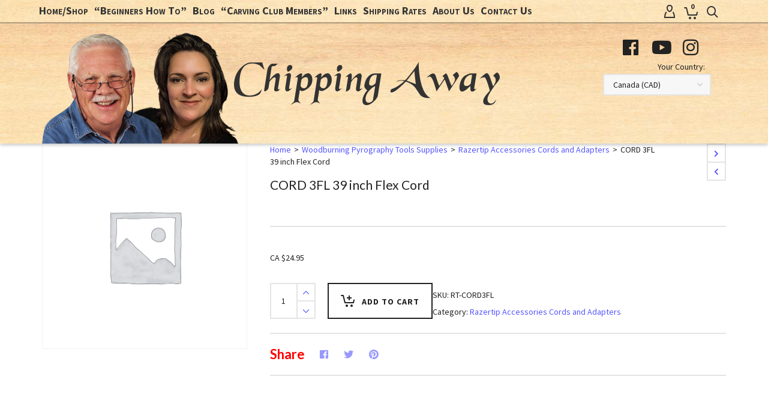

--- FILE ---
content_type: text/html; charset=utf-8
request_url: https://www.google.com/recaptcha/api2/anchor?ar=1&k=6LelQvIrAAAAANViQi-oMKs3bbn372MrBp_dl7FK&co=aHR0cHM6Ly93d3cuY2hpcHBpbmdhd2F5LmNvbTo0NDM.&hl=en&v=9TiwnJFHeuIw_s0wSd3fiKfN&size=invisible&anchor-ms=20000&execute-ms=30000&cb=4qpqj0as81an
body_size: 48342
content:
<!DOCTYPE HTML><html dir="ltr" lang="en"><head><meta http-equiv="Content-Type" content="text/html; charset=UTF-8">
<meta http-equiv="X-UA-Compatible" content="IE=edge">
<title>reCAPTCHA</title>
<style type="text/css">
/* cyrillic-ext */
@font-face {
  font-family: 'Roboto';
  font-style: normal;
  font-weight: 400;
  font-stretch: 100%;
  src: url(//fonts.gstatic.com/s/roboto/v48/KFO7CnqEu92Fr1ME7kSn66aGLdTylUAMa3GUBHMdazTgWw.woff2) format('woff2');
  unicode-range: U+0460-052F, U+1C80-1C8A, U+20B4, U+2DE0-2DFF, U+A640-A69F, U+FE2E-FE2F;
}
/* cyrillic */
@font-face {
  font-family: 'Roboto';
  font-style: normal;
  font-weight: 400;
  font-stretch: 100%;
  src: url(//fonts.gstatic.com/s/roboto/v48/KFO7CnqEu92Fr1ME7kSn66aGLdTylUAMa3iUBHMdazTgWw.woff2) format('woff2');
  unicode-range: U+0301, U+0400-045F, U+0490-0491, U+04B0-04B1, U+2116;
}
/* greek-ext */
@font-face {
  font-family: 'Roboto';
  font-style: normal;
  font-weight: 400;
  font-stretch: 100%;
  src: url(//fonts.gstatic.com/s/roboto/v48/KFO7CnqEu92Fr1ME7kSn66aGLdTylUAMa3CUBHMdazTgWw.woff2) format('woff2');
  unicode-range: U+1F00-1FFF;
}
/* greek */
@font-face {
  font-family: 'Roboto';
  font-style: normal;
  font-weight: 400;
  font-stretch: 100%;
  src: url(//fonts.gstatic.com/s/roboto/v48/KFO7CnqEu92Fr1ME7kSn66aGLdTylUAMa3-UBHMdazTgWw.woff2) format('woff2');
  unicode-range: U+0370-0377, U+037A-037F, U+0384-038A, U+038C, U+038E-03A1, U+03A3-03FF;
}
/* math */
@font-face {
  font-family: 'Roboto';
  font-style: normal;
  font-weight: 400;
  font-stretch: 100%;
  src: url(//fonts.gstatic.com/s/roboto/v48/KFO7CnqEu92Fr1ME7kSn66aGLdTylUAMawCUBHMdazTgWw.woff2) format('woff2');
  unicode-range: U+0302-0303, U+0305, U+0307-0308, U+0310, U+0312, U+0315, U+031A, U+0326-0327, U+032C, U+032F-0330, U+0332-0333, U+0338, U+033A, U+0346, U+034D, U+0391-03A1, U+03A3-03A9, U+03B1-03C9, U+03D1, U+03D5-03D6, U+03F0-03F1, U+03F4-03F5, U+2016-2017, U+2034-2038, U+203C, U+2040, U+2043, U+2047, U+2050, U+2057, U+205F, U+2070-2071, U+2074-208E, U+2090-209C, U+20D0-20DC, U+20E1, U+20E5-20EF, U+2100-2112, U+2114-2115, U+2117-2121, U+2123-214F, U+2190, U+2192, U+2194-21AE, U+21B0-21E5, U+21F1-21F2, U+21F4-2211, U+2213-2214, U+2216-22FF, U+2308-230B, U+2310, U+2319, U+231C-2321, U+2336-237A, U+237C, U+2395, U+239B-23B7, U+23D0, U+23DC-23E1, U+2474-2475, U+25AF, U+25B3, U+25B7, U+25BD, U+25C1, U+25CA, U+25CC, U+25FB, U+266D-266F, U+27C0-27FF, U+2900-2AFF, U+2B0E-2B11, U+2B30-2B4C, U+2BFE, U+3030, U+FF5B, U+FF5D, U+1D400-1D7FF, U+1EE00-1EEFF;
}
/* symbols */
@font-face {
  font-family: 'Roboto';
  font-style: normal;
  font-weight: 400;
  font-stretch: 100%;
  src: url(//fonts.gstatic.com/s/roboto/v48/KFO7CnqEu92Fr1ME7kSn66aGLdTylUAMaxKUBHMdazTgWw.woff2) format('woff2');
  unicode-range: U+0001-000C, U+000E-001F, U+007F-009F, U+20DD-20E0, U+20E2-20E4, U+2150-218F, U+2190, U+2192, U+2194-2199, U+21AF, U+21E6-21F0, U+21F3, U+2218-2219, U+2299, U+22C4-22C6, U+2300-243F, U+2440-244A, U+2460-24FF, U+25A0-27BF, U+2800-28FF, U+2921-2922, U+2981, U+29BF, U+29EB, U+2B00-2BFF, U+4DC0-4DFF, U+FFF9-FFFB, U+10140-1018E, U+10190-1019C, U+101A0, U+101D0-101FD, U+102E0-102FB, U+10E60-10E7E, U+1D2C0-1D2D3, U+1D2E0-1D37F, U+1F000-1F0FF, U+1F100-1F1AD, U+1F1E6-1F1FF, U+1F30D-1F30F, U+1F315, U+1F31C, U+1F31E, U+1F320-1F32C, U+1F336, U+1F378, U+1F37D, U+1F382, U+1F393-1F39F, U+1F3A7-1F3A8, U+1F3AC-1F3AF, U+1F3C2, U+1F3C4-1F3C6, U+1F3CA-1F3CE, U+1F3D4-1F3E0, U+1F3ED, U+1F3F1-1F3F3, U+1F3F5-1F3F7, U+1F408, U+1F415, U+1F41F, U+1F426, U+1F43F, U+1F441-1F442, U+1F444, U+1F446-1F449, U+1F44C-1F44E, U+1F453, U+1F46A, U+1F47D, U+1F4A3, U+1F4B0, U+1F4B3, U+1F4B9, U+1F4BB, U+1F4BF, U+1F4C8-1F4CB, U+1F4D6, U+1F4DA, U+1F4DF, U+1F4E3-1F4E6, U+1F4EA-1F4ED, U+1F4F7, U+1F4F9-1F4FB, U+1F4FD-1F4FE, U+1F503, U+1F507-1F50B, U+1F50D, U+1F512-1F513, U+1F53E-1F54A, U+1F54F-1F5FA, U+1F610, U+1F650-1F67F, U+1F687, U+1F68D, U+1F691, U+1F694, U+1F698, U+1F6AD, U+1F6B2, U+1F6B9-1F6BA, U+1F6BC, U+1F6C6-1F6CF, U+1F6D3-1F6D7, U+1F6E0-1F6EA, U+1F6F0-1F6F3, U+1F6F7-1F6FC, U+1F700-1F7FF, U+1F800-1F80B, U+1F810-1F847, U+1F850-1F859, U+1F860-1F887, U+1F890-1F8AD, U+1F8B0-1F8BB, U+1F8C0-1F8C1, U+1F900-1F90B, U+1F93B, U+1F946, U+1F984, U+1F996, U+1F9E9, U+1FA00-1FA6F, U+1FA70-1FA7C, U+1FA80-1FA89, U+1FA8F-1FAC6, U+1FACE-1FADC, U+1FADF-1FAE9, U+1FAF0-1FAF8, U+1FB00-1FBFF;
}
/* vietnamese */
@font-face {
  font-family: 'Roboto';
  font-style: normal;
  font-weight: 400;
  font-stretch: 100%;
  src: url(//fonts.gstatic.com/s/roboto/v48/KFO7CnqEu92Fr1ME7kSn66aGLdTylUAMa3OUBHMdazTgWw.woff2) format('woff2');
  unicode-range: U+0102-0103, U+0110-0111, U+0128-0129, U+0168-0169, U+01A0-01A1, U+01AF-01B0, U+0300-0301, U+0303-0304, U+0308-0309, U+0323, U+0329, U+1EA0-1EF9, U+20AB;
}
/* latin-ext */
@font-face {
  font-family: 'Roboto';
  font-style: normal;
  font-weight: 400;
  font-stretch: 100%;
  src: url(//fonts.gstatic.com/s/roboto/v48/KFO7CnqEu92Fr1ME7kSn66aGLdTylUAMa3KUBHMdazTgWw.woff2) format('woff2');
  unicode-range: U+0100-02BA, U+02BD-02C5, U+02C7-02CC, U+02CE-02D7, U+02DD-02FF, U+0304, U+0308, U+0329, U+1D00-1DBF, U+1E00-1E9F, U+1EF2-1EFF, U+2020, U+20A0-20AB, U+20AD-20C0, U+2113, U+2C60-2C7F, U+A720-A7FF;
}
/* latin */
@font-face {
  font-family: 'Roboto';
  font-style: normal;
  font-weight: 400;
  font-stretch: 100%;
  src: url(//fonts.gstatic.com/s/roboto/v48/KFO7CnqEu92Fr1ME7kSn66aGLdTylUAMa3yUBHMdazQ.woff2) format('woff2');
  unicode-range: U+0000-00FF, U+0131, U+0152-0153, U+02BB-02BC, U+02C6, U+02DA, U+02DC, U+0304, U+0308, U+0329, U+2000-206F, U+20AC, U+2122, U+2191, U+2193, U+2212, U+2215, U+FEFF, U+FFFD;
}
/* cyrillic-ext */
@font-face {
  font-family: 'Roboto';
  font-style: normal;
  font-weight: 500;
  font-stretch: 100%;
  src: url(//fonts.gstatic.com/s/roboto/v48/KFO7CnqEu92Fr1ME7kSn66aGLdTylUAMa3GUBHMdazTgWw.woff2) format('woff2');
  unicode-range: U+0460-052F, U+1C80-1C8A, U+20B4, U+2DE0-2DFF, U+A640-A69F, U+FE2E-FE2F;
}
/* cyrillic */
@font-face {
  font-family: 'Roboto';
  font-style: normal;
  font-weight: 500;
  font-stretch: 100%;
  src: url(//fonts.gstatic.com/s/roboto/v48/KFO7CnqEu92Fr1ME7kSn66aGLdTylUAMa3iUBHMdazTgWw.woff2) format('woff2');
  unicode-range: U+0301, U+0400-045F, U+0490-0491, U+04B0-04B1, U+2116;
}
/* greek-ext */
@font-face {
  font-family: 'Roboto';
  font-style: normal;
  font-weight: 500;
  font-stretch: 100%;
  src: url(//fonts.gstatic.com/s/roboto/v48/KFO7CnqEu92Fr1ME7kSn66aGLdTylUAMa3CUBHMdazTgWw.woff2) format('woff2');
  unicode-range: U+1F00-1FFF;
}
/* greek */
@font-face {
  font-family: 'Roboto';
  font-style: normal;
  font-weight: 500;
  font-stretch: 100%;
  src: url(//fonts.gstatic.com/s/roboto/v48/KFO7CnqEu92Fr1ME7kSn66aGLdTylUAMa3-UBHMdazTgWw.woff2) format('woff2');
  unicode-range: U+0370-0377, U+037A-037F, U+0384-038A, U+038C, U+038E-03A1, U+03A3-03FF;
}
/* math */
@font-face {
  font-family: 'Roboto';
  font-style: normal;
  font-weight: 500;
  font-stretch: 100%;
  src: url(//fonts.gstatic.com/s/roboto/v48/KFO7CnqEu92Fr1ME7kSn66aGLdTylUAMawCUBHMdazTgWw.woff2) format('woff2');
  unicode-range: U+0302-0303, U+0305, U+0307-0308, U+0310, U+0312, U+0315, U+031A, U+0326-0327, U+032C, U+032F-0330, U+0332-0333, U+0338, U+033A, U+0346, U+034D, U+0391-03A1, U+03A3-03A9, U+03B1-03C9, U+03D1, U+03D5-03D6, U+03F0-03F1, U+03F4-03F5, U+2016-2017, U+2034-2038, U+203C, U+2040, U+2043, U+2047, U+2050, U+2057, U+205F, U+2070-2071, U+2074-208E, U+2090-209C, U+20D0-20DC, U+20E1, U+20E5-20EF, U+2100-2112, U+2114-2115, U+2117-2121, U+2123-214F, U+2190, U+2192, U+2194-21AE, U+21B0-21E5, U+21F1-21F2, U+21F4-2211, U+2213-2214, U+2216-22FF, U+2308-230B, U+2310, U+2319, U+231C-2321, U+2336-237A, U+237C, U+2395, U+239B-23B7, U+23D0, U+23DC-23E1, U+2474-2475, U+25AF, U+25B3, U+25B7, U+25BD, U+25C1, U+25CA, U+25CC, U+25FB, U+266D-266F, U+27C0-27FF, U+2900-2AFF, U+2B0E-2B11, U+2B30-2B4C, U+2BFE, U+3030, U+FF5B, U+FF5D, U+1D400-1D7FF, U+1EE00-1EEFF;
}
/* symbols */
@font-face {
  font-family: 'Roboto';
  font-style: normal;
  font-weight: 500;
  font-stretch: 100%;
  src: url(//fonts.gstatic.com/s/roboto/v48/KFO7CnqEu92Fr1ME7kSn66aGLdTylUAMaxKUBHMdazTgWw.woff2) format('woff2');
  unicode-range: U+0001-000C, U+000E-001F, U+007F-009F, U+20DD-20E0, U+20E2-20E4, U+2150-218F, U+2190, U+2192, U+2194-2199, U+21AF, U+21E6-21F0, U+21F3, U+2218-2219, U+2299, U+22C4-22C6, U+2300-243F, U+2440-244A, U+2460-24FF, U+25A0-27BF, U+2800-28FF, U+2921-2922, U+2981, U+29BF, U+29EB, U+2B00-2BFF, U+4DC0-4DFF, U+FFF9-FFFB, U+10140-1018E, U+10190-1019C, U+101A0, U+101D0-101FD, U+102E0-102FB, U+10E60-10E7E, U+1D2C0-1D2D3, U+1D2E0-1D37F, U+1F000-1F0FF, U+1F100-1F1AD, U+1F1E6-1F1FF, U+1F30D-1F30F, U+1F315, U+1F31C, U+1F31E, U+1F320-1F32C, U+1F336, U+1F378, U+1F37D, U+1F382, U+1F393-1F39F, U+1F3A7-1F3A8, U+1F3AC-1F3AF, U+1F3C2, U+1F3C4-1F3C6, U+1F3CA-1F3CE, U+1F3D4-1F3E0, U+1F3ED, U+1F3F1-1F3F3, U+1F3F5-1F3F7, U+1F408, U+1F415, U+1F41F, U+1F426, U+1F43F, U+1F441-1F442, U+1F444, U+1F446-1F449, U+1F44C-1F44E, U+1F453, U+1F46A, U+1F47D, U+1F4A3, U+1F4B0, U+1F4B3, U+1F4B9, U+1F4BB, U+1F4BF, U+1F4C8-1F4CB, U+1F4D6, U+1F4DA, U+1F4DF, U+1F4E3-1F4E6, U+1F4EA-1F4ED, U+1F4F7, U+1F4F9-1F4FB, U+1F4FD-1F4FE, U+1F503, U+1F507-1F50B, U+1F50D, U+1F512-1F513, U+1F53E-1F54A, U+1F54F-1F5FA, U+1F610, U+1F650-1F67F, U+1F687, U+1F68D, U+1F691, U+1F694, U+1F698, U+1F6AD, U+1F6B2, U+1F6B9-1F6BA, U+1F6BC, U+1F6C6-1F6CF, U+1F6D3-1F6D7, U+1F6E0-1F6EA, U+1F6F0-1F6F3, U+1F6F7-1F6FC, U+1F700-1F7FF, U+1F800-1F80B, U+1F810-1F847, U+1F850-1F859, U+1F860-1F887, U+1F890-1F8AD, U+1F8B0-1F8BB, U+1F8C0-1F8C1, U+1F900-1F90B, U+1F93B, U+1F946, U+1F984, U+1F996, U+1F9E9, U+1FA00-1FA6F, U+1FA70-1FA7C, U+1FA80-1FA89, U+1FA8F-1FAC6, U+1FACE-1FADC, U+1FADF-1FAE9, U+1FAF0-1FAF8, U+1FB00-1FBFF;
}
/* vietnamese */
@font-face {
  font-family: 'Roboto';
  font-style: normal;
  font-weight: 500;
  font-stretch: 100%;
  src: url(//fonts.gstatic.com/s/roboto/v48/KFO7CnqEu92Fr1ME7kSn66aGLdTylUAMa3OUBHMdazTgWw.woff2) format('woff2');
  unicode-range: U+0102-0103, U+0110-0111, U+0128-0129, U+0168-0169, U+01A0-01A1, U+01AF-01B0, U+0300-0301, U+0303-0304, U+0308-0309, U+0323, U+0329, U+1EA0-1EF9, U+20AB;
}
/* latin-ext */
@font-face {
  font-family: 'Roboto';
  font-style: normal;
  font-weight: 500;
  font-stretch: 100%;
  src: url(//fonts.gstatic.com/s/roboto/v48/KFO7CnqEu92Fr1ME7kSn66aGLdTylUAMa3KUBHMdazTgWw.woff2) format('woff2');
  unicode-range: U+0100-02BA, U+02BD-02C5, U+02C7-02CC, U+02CE-02D7, U+02DD-02FF, U+0304, U+0308, U+0329, U+1D00-1DBF, U+1E00-1E9F, U+1EF2-1EFF, U+2020, U+20A0-20AB, U+20AD-20C0, U+2113, U+2C60-2C7F, U+A720-A7FF;
}
/* latin */
@font-face {
  font-family: 'Roboto';
  font-style: normal;
  font-weight: 500;
  font-stretch: 100%;
  src: url(//fonts.gstatic.com/s/roboto/v48/KFO7CnqEu92Fr1ME7kSn66aGLdTylUAMa3yUBHMdazQ.woff2) format('woff2');
  unicode-range: U+0000-00FF, U+0131, U+0152-0153, U+02BB-02BC, U+02C6, U+02DA, U+02DC, U+0304, U+0308, U+0329, U+2000-206F, U+20AC, U+2122, U+2191, U+2193, U+2212, U+2215, U+FEFF, U+FFFD;
}
/* cyrillic-ext */
@font-face {
  font-family: 'Roboto';
  font-style: normal;
  font-weight: 900;
  font-stretch: 100%;
  src: url(//fonts.gstatic.com/s/roboto/v48/KFO7CnqEu92Fr1ME7kSn66aGLdTylUAMa3GUBHMdazTgWw.woff2) format('woff2');
  unicode-range: U+0460-052F, U+1C80-1C8A, U+20B4, U+2DE0-2DFF, U+A640-A69F, U+FE2E-FE2F;
}
/* cyrillic */
@font-face {
  font-family: 'Roboto';
  font-style: normal;
  font-weight: 900;
  font-stretch: 100%;
  src: url(//fonts.gstatic.com/s/roboto/v48/KFO7CnqEu92Fr1ME7kSn66aGLdTylUAMa3iUBHMdazTgWw.woff2) format('woff2');
  unicode-range: U+0301, U+0400-045F, U+0490-0491, U+04B0-04B1, U+2116;
}
/* greek-ext */
@font-face {
  font-family: 'Roboto';
  font-style: normal;
  font-weight: 900;
  font-stretch: 100%;
  src: url(//fonts.gstatic.com/s/roboto/v48/KFO7CnqEu92Fr1ME7kSn66aGLdTylUAMa3CUBHMdazTgWw.woff2) format('woff2');
  unicode-range: U+1F00-1FFF;
}
/* greek */
@font-face {
  font-family: 'Roboto';
  font-style: normal;
  font-weight: 900;
  font-stretch: 100%;
  src: url(//fonts.gstatic.com/s/roboto/v48/KFO7CnqEu92Fr1ME7kSn66aGLdTylUAMa3-UBHMdazTgWw.woff2) format('woff2');
  unicode-range: U+0370-0377, U+037A-037F, U+0384-038A, U+038C, U+038E-03A1, U+03A3-03FF;
}
/* math */
@font-face {
  font-family: 'Roboto';
  font-style: normal;
  font-weight: 900;
  font-stretch: 100%;
  src: url(//fonts.gstatic.com/s/roboto/v48/KFO7CnqEu92Fr1ME7kSn66aGLdTylUAMawCUBHMdazTgWw.woff2) format('woff2');
  unicode-range: U+0302-0303, U+0305, U+0307-0308, U+0310, U+0312, U+0315, U+031A, U+0326-0327, U+032C, U+032F-0330, U+0332-0333, U+0338, U+033A, U+0346, U+034D, U+0391-03A1, U+03A3-03A9, U+03B1-03C9, U+03D1, U+03D5-03D6, U+03F0-03F1, U+03F4-03F5, U+2016-2017, U+2034-2038, U+203C, U+2040, U+2043, U+2047, U+2050, U+2057, U+205F, U+2070-2071, U+2074-208E, U+2090-209C, U+20D0-20DC, U+20E1, U+20E5-20EF, U+2100-2112, U+2114-2115, U+2117-2121, U+2123-214F, U+2190, U+2192, U+2194-21AE, U+21B0-21E5, U+21F1-21F2, U+21F4-2211, U+2213-2214, U+2216-22FF, U+2308-230B, U+2310, U+2319, U+231C-2321, U+2336-237A, U+237C, U+2395, U+239B-23B7, U+23D0, U+23DC-23E1, U+2474-2475, U+25AF, U+25B3, U+25B7, U+25BD, U+25C1, U+25CA, U+25CC, U+25FB, U+266D-266F, U+27C0-27FF, U+2900-2AFF, U+2B0E-2B11, U+2B30-2B4C, U+2BFE, U+3030, U+FF5B, U+FF5D, U+1D400-1D7FF, U+1EE00-1EEFF;
}
/* symbols */
@font-face {
  font-family: 'Roboto';
  font-style: normal;
  font-weight: 900;
  font-stretch: 100%;
  src: url(//fonts.gstatic.com/s/roboto/v48/KFO7CnqEu92Fr1ME7kSn66aGLdTylUAMaxKUBHMdazTgWw.woff2) format('woff2');
  unicode-range: U+0001-000C, U+000E-001F, U+007F-009F, U+20DD-20E0, U+20E2-20E4, U+2150-218F, U+2190, U+2192, U+2194-2199, U+21AF, U+21E6-21F0, U+21F3, U+2218-2219, U+2299, U+22C4-22C6, U+2300-243F, U+2440-244A, U+2460-24FF, U+25A0-27BF, U+2800-28FF, U+2921-2922, U+2981, U+29BF, U+29EB, U+2B00-2BFF, U+4DC0-4DFF, U+FFF9-FFFB, U+10140-1018E, U+10190-1019C, U+101A0, U+101D0-101FD, U+102E0-102FB, U+10E60-10E7E, U+1D2C0-1D2D3, U+1D2E0-1D37F, U+1F000-1F0FF, U+1F100-1F1AD, U+1F1E6-1F1FF, U+1F30D-1F30F, U+1F315, U+1F31C, U+1F31E, U+1F320-1F32C, U+1F336, U+1F378, U+1F37D, U+1F382, U+1F393-1F39F, U+1F3A7-1F3A8, U+1F3AC-1F3AF, U+1F3C2, U+1F3C4-1F3C6, U+1F3CA-1F3CE, U+1F3D4-1F3E0, U+1F3ED, U+1F3F1-1F3F3, U+1F3F5-1F3F7, U+1F408, U+1F415, U+1F41F, U+1F426, U+1F43F, U+1F441-1F442, U+1F444, U+1F446-1F449, U+1F44C-1F44E, U+1F453, U+1F46A, U+1F47D, U+1F4A3, U+1F4B0, U+1F4B3, U+1F4B9, U+1F4BB, U+1F4BF, U+1F4C8-1F4CB, U+1F4D6, U+1F4DA, U+1F4DF, U+1F4E3-1F4E6, U+1F4EA-1F4ED, U+1F4F7, U+1F4F9-1F4FB, U+1F4FD-1F4FE, U+1F503, U+1F507-1F50B, U+1F50D, U+1F512-1F513, U+1F53E-1F54A, U+1F54F-1F5FA, U+1F610, U+1F650-1F67F, U+1F687, U+1F68D, U+1F691, U+1F694, U+1F698, U+1F6AD, U+1F6B2, U+1F6B9-1F6BA, U+1F6BC, U+1F6C6-1F6CF, U+1F6D3-1F6D7, U+1F6E0-1F6EA, U+1F6F0-1F6F3, U+1F6F7-1F6FC, U+1F700-1F7FF, U+1F800-1F80B, U+1F810-1F847, U+1F850-1F859, U+1F860-1F887, U+1F890-1F8AD, U+1F8B0-1F8BB, U+1F8C0-1F8C1, U+1F900-1F90B, U+1F93B, U+1F946, U+1F984, U+1F996, U+1F9E9, U+1FA00-1FA6F, U+1FA70-1FA7C, U+1FA80-1FA89, U+1FA8F-1FAC6, U+1FACE-1FADC, U+1FADF-1FAE9, U+1FAF0-1FAF8, U+1FB00-1FBFF;
}
/* vietnamese */
@font-face {
  font-family: 'Roboto';
  font-style: normal;
  font-weight: 900;
  font-stretch: 100%;
  src: url(//fonts.gstatic.com/s/roboto/v48/KFO7CnqEu92Fr1ME7kSn66aGLdTylUAMa3OUBHMdazTgWw.woff2) format('woff2');
  unicode-range: U+0102-0103, U+0110-0111, U+0128-0129, U+0168-0169, U+01A0-01A1, U+01AF-01B0, U+0300-0301, U+0303-0304, U+0308-0309, U+0323, U+0329, U+1EA0-1EF9, U+20AB;
}
/* latin-ext */
@font-face {
  font-family: 'Roboto';
  font-style: normal;
  font-weight: 900;
  font-stretch: 100%;
  src: url(//fonts.gstatic.com/s/roboto/v48/KFO7CnqEu92Fr1ME7kSn66aGLdTylUAMa3KUBHMdazTgWw.woff2) format('woff2');
  unicode-range: U+0100-02BA, U+02BD-02C5, U+02C7-02CC, U+02CE-02D7, U+02DD-02FF, U+0304, U+0308, U+0329, U+1D00-1DBF, U+1E00-1E9F, U+1EF2-1EFF, U+2020, U+20A0-20AB, U+20AD-20C0, U+2113, U+2C60-2C7F, U+A720-A7FF;
}
/* latin */
@font-face {
  font-family: 'Roboto';
  font-style: normal;
  font-weight: 900;
  font-stretch: 100%;
  src: url(//fonts.gstatic.com/s/roboto/v48/KFO7CnqEu92Fr1ME7kSn66aGLdTylUAMa3yUBHMdazQ.woff2) format('woff2');
  unicode-range: U+0000-00FF, U+0131, U+0152-0153, U+02BB-02BC, U+02C6, U+02DA, U+02DC, U+0304, U+0308, U+0329, U+2000-206F, U+20AC, U+2122, U+2191, U+2193, U+2212, U+2215, U+FEFF, U+FFFD;
}

</style>
<link rel="stylesheet" type="text/css" href="https://www.gstatic.com/recaptcha/releases/9TiwnJFHeuIw_s0wSd3fiKfN/styles__ltr.css">
<script nonce="19PTFvT15WEanxaoYC41og" type="text/javascript">window['__recaptcha_api'] = 'https://www.google.com/recaptcha/api2/';</script>
<script type="text/javascript" src="https://www.gstatic.com/recaptcha/releases/9TiwnJFHeuIw_s0wSd3fiKfN/recaptcha__en.js" nonce="19PTFvT15WEanxaoYC41og">
      
    </script></head>
<body><div id="rc-anchor-alert" class="rc-anchor-alert"></div>
<input type="hidden" id="recaptcha-token" value="[base64]">
<script type="text/javascript" nonce="19PTFvT15WEanxaoYC41og">
      recaptcha.anchor.Main.init("[\x22ainput\x22,[\x22bgdata\x22,\x22\x22,\[base64]/[base64]/[base64]/[base64]/cjw8ejpyPj4+eil9Y2F0Y2gobCl7dGhyb3cgbDt9fSxIPWZ1bmN0aW9uKHcsdCx6KXtpZih3PT0xOTR8fHc9PTIwOCl0LnZbd10/dC52W3ddLmNvbmNhdCh6KTp0LnZbd109b2Yoeix0KTtlbHNle2lmKHQuYkImJnchPTMxNylyZXR1cm47dz09NjZ8fHc9PTEyMnx8dz09NDcwfHx3PT00NHx8dz09NDE2fHx3PT0zOTd8fHc9PTQyMXx8dz09Njh8fHc9PTcwfHx3PT0xODQ/[base64]/[base64]/[base64]/bmV3IGRbVl0oSlswXSk6cD09Mj9uZXcgZFtWXShKWzBdLEpbMV0pOnA9PTM/bmV3IGRbVl0oSlswXSxKWzFdLEpbMl0pOnA9PTQ/[base64]/[base64]/[base64]/[base64]\x22,\[base64]\x22,\x22cMKJw40gw5V3IAFKN2ZLwr3Cu8O1SFN5B8O6w6rCmMOywq5twofDolBLL8Kow5JtBQTCvMKRw7vDm3vDmz3DncKIw55rQRNLw6EGw6PDqMKSw4lVwrfDjz41wrDCkMOOKlV3wo1nw5Epw6Qmwpg/NMOhw6l0RWAEG1bCv3kgAVcDwrrCkk91Ml7Djy3DtcK7DMOKX0jCi2tbKsKnwo/[base64]/woPDt8ODcBVJwoLCpnM/VMO9FRNEw49AwovCj07CnkLDsUzCtMOdwosEw5F7wqHCgMOCV8OIdAnCl8K4wqYiw7hWw7dkw6VRw4QZwp5aw5QDFUJXw4UMG2UbZy/[base64]/CjVdhbDcJw6jDmcOOw6hSwqcqw6bDksKoFAvDrMKiwrQBwrk3GMO4RxLCuMOZwqnCtMObwp/DsXwCw5jDqAUwwrY9QBLCrsOvNSB/cj42BcO8VMOyE0BgN8KTw7rDp2ZWwp84EHDDn3RSw5HChWbDlcK2PQZ1w7/Co2dcwofCtBtLaVPDmBrCuQrCqMObwpXDj8OLf1zDsB/[base64]/DoMOgwpzCtRLDoCh4UDkaMlbCoVnCiMKuTSp1woXDgsKVGiEaKMOrAHNTwqtDw5lNC8O9w4LDgRwOwrMMBHHDig3Dt8Ozw5o3CcODGMOhw5MwaCLDlcKjwqTCjMKyw47CtcKVT2LCj8K5MMKDw7IwRHR4IS/CosKxw6bDr8KLwoXDnANHNkthcxbCscK+Y8OTfsK4w5XDhMOewo5hVMOPQcKLw63DssKbwrjCqRIlCcKWOD4yBcKcw7Y1TsKbeMKvw7jCksKkSjZxHUDDmMODQ8OJCEM7fnnDmcOTFH5bCE4Ywq9Hw6EjA8O2wqpIw5XDn2NuZljCtcKrw7cKwpM/[base64]/[base64]/ChcK/WydDwrQzLhTClk/DpjrDuMKaUxlhwp/Cv0vCr8Ocw5HDo8K7FXgnVcOPwrzCkQLDhMKvF0tzw5Igwq/DtnPDviJhIsOaw4vCg8OJBW/DnsK3aTHDhsOtQwrCt8Ovf3vCp2MMNMK7bMOVwr/Cp8KmwqLCmHzDtcKjwrtxdcO1wq10wpHCqVfCmgfDuMK7HiPClQLCp8OTIGDDv8OWw4/CiH0YLsOOdifDmMKsbMO3QsKew7oywrVywq/CucKvwqTCosKwwrwOwr/Cu8OTwrfDkEfDtH1oKhlgQhxjw6B/DMOkwqdRwobDh1YeJU7CoWgow6ofwrpHw6TDtyfCr0k0w5TCsmsmwojDtTTDsUBjwpF0w48uw5c/X1zCt8KPesOOwqXCm8OuwqpuwoFxQykEfhZgdkDChScyR8KXw6jCqQUJCyTDnQgYasKAw4DDu8KhSsOkw65Yw7YKwqbCpTdLw7F+ETl5VQp2P8OzG8O6wpZQwp/DncKvwpZZJ8KwwoBqLcOIwr4ADQAuwppOw77CvcO7AsOcwpbDn8O8w7zCt8OxYF0EFj/CkxV/KMOfwrrDtzXDrwbDjRTCqcOPwo4qZQnDsWzDrMKVe8Osw6Ucw5ENw4LCmMONwqdHfjvDkDRuSH5dwpXDpcOgVsOIwpTCtX9IwqUUPz7Dl8O2A8OnMMKrQcKww5nCmUl7w4fCosKSwp5Kwo/Cq2HDlMKvYsOaw45xwqjCuQHCt2QMaz7CksK1w5hmCmvCunrDo8KLUWvDlHkyETDDlCDDu8ODw7I+Q3drLMO5w5vCn2pcworCrMOMw6gWwptJw44GwpAdMcKbwpPCkMOYw4sPLxVLf8KIcXrCq8K/E8KVw5cvw4gDw497a3ccwpjCgcOLw5fDr3kyw7RDwoZmw4kpw47CgXrClFfDlsKyT1bDn8OoeFvCi8KECW7DgcOSZlleWyk5wobDsylBwow7w6w1w6gLw4cXXC3CjDkCMcOmw7bDssO5YcKvcQ/DvUQQw4ggwo7CmsO5Y15Ew6vDjsK0JHfDn8KOwrfChW7DlMKTw4UuL8KYw61qZQTDlsKuwoPDsh3CsC7DmcOAPCbChcOeRFDDmsKRw7MUwp7ChiV4wr/DqVDDpxPDmsORw6XDgVEjw73Do8K/wqrDn1fCt8Klw7jDm8Oud8KVHRYWGcONTUlcK2ovw5ojw4XDtwTCrS3Ds8O9LizDrTrCkcOoCMKOw5bClsO/w6FIw4PCv07CpkwBTkExwqbDiALDoMO/w5fCvsKkXcOcw5pJFihPwp0oOmN0XiNbMcOIIA/DncKZcBIkwpcMwpHDpcKXU8O4TiPCkHFhwrcPIFLDrWQBcsOIwqjDkkfDkEV3dMKqcAVpw5nCkD5Zw4RpbsOpwp3DnMK2IMOywp/CglLDoDNGwrx2w4/DqMO5woA5B8K8w7vDp8Kxw6AOB8KQUsO5C1/Ckz7CqMK1w71qTcKLKMK3w64wJMKIw4/Cqgcuw77DtibDgR8eDyFSwqB1asKmwqDDvVrDisKDwofDrA4eIMOnR8KVOlvDlxrDsz4aBh3Dn2hlEsOXChDDjsKbwo91KHrCnnzCkyvCnMKuO8KGOMOXw6fDg8OBw6IBVkIvwp/[base64]/[base64]/DkSx8wpjCu8KPwrDDul/[base64]/aMKXw4PCtsKaw5rDnCrCnsKwNkQ+w4Y/[base64]/DsMKfw6FMw6LCqMOZw5tww4wtAX8Xwq12JMOrZsK1CsK5w5Bfw6A9wq/DigjDjMK7E8O8w4rCi8KAw6p8HTXDrgLCoMO+w6TDnicDSiBYwo1VLsK4w5JcecOcwolLwoZXfcOBFzNfw5HDlsK0M8K5w4xkYjrCrwbClTjCmnYHfT/[base64]/[base64]/Dq8K6dh5+w63DllVOLy8hQcKYw6IQMMO9wonDml/CnjgvKMO0GkTDosOzwo3CtcK5wpnDvRhSVTw/c3t6HsKjw61aRCHDgcKfBMKnWDnCg03ChhbCkMOyw5bCpzLDkcKBwpnCi8OsMsOuPMOMGF7CsyQbTMKnw4LDosKswpzCgsKvw6dqwr9Xw7PDiMKZZMKewo7Cu2zCu8KHPX3DtcO9wqAzBh3ChMKCDcOqDcK7w7/Co8K9Tj7CunbCmsKSw485wrJUw5M+UFo6ZjtTwpjCtDzDlx4gbDpXw4AhcVM4McOEZHttw7N3TA4KwoAXWcKnKMKKcDPDonHDtMKuwr7Dkl/Ch8KwNUsxQEXCmcKgw5jDlMKKe8KRP8Ocw6bChkXDhMKmE1DDuMKjD8OqwpnDksOLWwHCmivDnSPDpsOAesO7acOTeMOpwokzN8KwworCq8OKcCHCvDEdwoLCsk4BwqcHw5XDgcOBwrEODcOWw4LDqFDDiz3DqcKmFlVNdsO0w5/Ds8KbFm1PwpbCvcKMwr92H8Kjw6/DvQ8Pw4HDgU1pwqzDjwRlwqhxNcOlwpAow7Q2CsOPNHXCgB1NZMK4wo/CjMOLw7DCosOow60+SzDCmsKNwrjCnSlTecOYw7FDUsOHw58Uc8OZw5vDqQVsw5hpwpnClyRfasOmwrbCqcOeKsKQwoDDssKgccOSwrLCujYDUWhfSQrCr8Kow6JfP8KnFgVJwrHDk3zDlU3CpBsFNMKqwow9A8OuwrUDwrDDsMONCT/DqcO5VjjCi3/CicKcEMOqw6jDlng9woXDnMO1w5/[base64]/DvCpIYDfCuMOnwr02STFPw4jChEJ6w7PCjMKvccOlwqkTw5BAwr1UwoxywprDmGvDol3DkzTDmQrCtw0tPMOaEMKec0XDjSDDkRsBe8KXwq3DgsKiw5c9UcOKDcOiwpDCsMKJCErDlcOrwrg5wrEXw5vDtsOFSVbClcKICMO0w5DCuMOOwqJOwp5iATXDssKxV3nDnx/CgHIVURt5bcOBwrDCsmJJMmbDssKoFMOSJcOOESMGd0M/LBXCgGTDpcKfw77CrcKxwr1Bw7vDuQXDul7CmUPDsMKRw4fCmcKhwrl0w5N9FT9CM09Nw6HDl1rDpi/CiwfCg8KxOWRAdkl0wr8Aw7YITsKFwoVmbH7DksK3w6PCgsKxScO5csKdwqvCs8KawoDDqxvCjMOKwoDDnMOhLVAawqjDtMObwq/DlAtmw5fDl8OGw5XCpDpTw6tYecKEdx7Ch8K4w7kMScO6Z37DoHNcBk95QMKgw4ZAaS/Djm3CuwBQPE1IYBjDoMOWwqbCkXDClicCdy9+wqA+NCo9w6nCv8K1wroCw5Bew7LChMK2wo17wpo+w7/CkCbDsALDncKdwqHCumLCiz/DssOzwqUBwrkbwqdhPsOmwqnDjhZXecKKw51DQMOLJ8K2X8K3YVJ3D8KtV8OmMg8McFtxw7F7w4PDo1Y3UsKlH2FQwpdYA3fCojTDg8Oywp8MwrDDqMKCwoPDoVrDhUMdwrIqeMK3w6Bow6TDvsO/CsKjw4PCkQQMw4oSEcKsw6EnZ38xw7fDpcKAGcO1w5oeWyTCssOMU8KYw4/CicOOw7NhKMOJw7PCv8K9UMK5cgbCoMOXwozCoXjDsTPCtcKGwoXCmcO0CMOGwovDmsOJflPDq3zDkXHCmsOEwolbw4LDiAAMwo9iw6twTMOewrDCmlDDosKpGcObPHhYT8K1IQjDgcOIKRlBEcKzFsOmw5NIwpnCvC5COcKEwqEKaHzDnsKMw7TDn8KxwrF/w67DgEwdbcKMw7hwUz3CrcKEbsOPwpPDrsO7bsOrX8KZw6tkEXMpwrnDtgUEbMObwr7CrAsUfcKswpRxwogcLjgSwq1cBjwswo9AwqoYYBRLwrrDgsKpw4ISwpxSUxzCp8OYZwPDpMKLccOGwp7CjmxRXsKEwqpdwqMYw4xMwrMdMVPDvTfDisK/NMOkwp9NMsO1w7PDksOiwqo4wpMTYDwIwrrDkMOhHGZgE1DCn8Okwrkww5IuBks5w4zDm8OawqDClWrDqsOFwqklFsOYHVh+ECJ8wpHDlXLCm8Ore8OrwpAPw75/w7Rfb3HCnUFkAG5CXVDCmDfDlsOPwrsDwqLCscOIXcKqw4Qww4zDs3bDjSXDoC53ZFI2AsK6GXZ4wozCl1luLsOsw55/W17DtCISw5g8w4JRARzCqQcUw5TDrsKiwrwtTMKWw40uLzvCizRMKwRdwqXCpMKzSmISw6PDtsKzwpPCrsO7CcKSwr/DnMONwo9Lw6/[base64]/CrcK7w5TDnXjDqgTCucOBHmvDisO3w7rDsVI/dsOLwo0wTG5MbcOlwpHDgz/DrnAfwoVWfsKbQhNlwp7DlsO6YUA4ZSrDpsKHEH7DlRXChsKRWMOFWmUhw55aR8Ofwq3CnBlbC8OSEcKUNk3Cn8O9wqV3w5PDmUDDpMKKwpsvejUCw7vDqMKxw7tOw5RpPsOyRSNnwp/Dj8KIJULDsTPCoTZzVcOBw7Z5DMO+cFFww7XDoChsG8KLSsOuwoHDtcOwEsK+woDDjGnCssOmBTJbVC9mXH7DtmDCtMOfGsOIN8O3YnfDglsobRIWGcOHw68Tw7LDpzsACEh/GsOdwqMfW0xodAZFw79two40DHpWDcKpwpt+wqA8WmRjDgp/LxzDrsOkP3kWwqrCoMKpGsKTCV/[base64]/CgsKdw54RwqRKF14OwrbDuTt7UsOlw7vCrsK/QcOFwo7Dj8K1wql1T1BGNcKkOMK7woAzJMOUFMOODsOqw6nDiEfCoFzDg8KPwpPCnMOYw75kXMOIw5PDsQZdKg/CqR4+w4MbwoMNwpbCrH/[base64]/Cm8KiwoI4AcK6wr7CssKVEADDlcKwTztGwpocBUXCs8KtVMOFwo7CpsKGw4LDqXsgw6vCnsO+wpsVw7bDvCDCmcOdwrzCuMKxwpEXIxfCtkRYVMOOA8KVMsKOY8KpYsOLw7Z4IjPDocKUK8OQcztJMsOMw6A/[base64]/DscKiwoDDiwRRw409NcK9wqZ6GMK8w6PCrcKSYcO/w5sVa0gPwrDDu8OoKQvDj8K1wp9Zw6fDgHlMwqFTTcKOwq/CucK8JMKWBzrChAp+D0/CjMK6Fz7DhFLDtcKnwq/DtMOSw7cSRjPDkWHCp344wqF8ScKcCcKUIBrDsMKyw5wlwqljcn3CrFbCusKbGwo0DAMlIUzCmsKdwr4sw5TCrsKVwqcvBwccMVs0esO4CcKfw6J2cMKSw4IXwql4w7zDhB3DvCnCv8KuYUUaw4TCow9zw4PCmsK/[base64]/DjcOYQGnDuxbDmm/Cm24ow6hbWCDCvcOSQcKyw7TCtcKaw5vClnwMKcKxZyzDr8K6w5XCii/ChCDDksO9fsOnfcKNw6MEwq7CtxJTNF1Rw5xPwoNFG29wXVknw4wQw4Nkw7XDg1QqKGrDl8KTw6QMw44lw4TCg8K7wpDDhcKSQsKPdwBHw6FewqYOw5IIw5snwo7DkSDCmV3CvsO0w5FNJmdFwqHDrcKefsK/WHsawpwfPAgPd8OaRSM8GMKLKMOOw6bDr8KlZH/Cs8KJSyB4cV0Jw5fCkhLCkmnCp2B4WcO1AzjCsWRMa8KdPMKSMsORw6fDq8K9LV8Cw6TCrMOZw5QafgpdQ3bCmDJ7w47CncKBWkzCpXhDN07Duk7Cn8KJFCpZHQvDvXt0w7ckwobCvcOAwpTCpnXDosKEFcOEw7rClkQMwrLCpm/[base64]/[base64]/CkMOEwoTCumd4ScKjXMKiw7BtTMKLw74Fc8KKwo/CvF9gbyFgAU7DtU1mwqUFa3Ifel0cw6sxwqnDiwJ1K8OqNwfDkw3ColnCrcKiTMKiw5xzcBIgw6c+dVILSMOTc0cqwo7CuypAw690c8KybA91McKQw6DDosKaw4/[base64]/Dh2VKe8Kpw7xQfcKrwoZxSUTDpMOMN0BadsKHw47DigbCt20zGnJTw6TCrsOXfMOiw481w5JmwqlYw7FqfcO/w7fDucOMcX3Cs8O5w5rCqcOjAQDCu8KHwpHCknbDoF3CucOzaxIAVsK3w5Ybw5zDjnrChMKfMMKtXwfDp3PDg8O3AMOCN1Acw6gGL8O9wpACVcKlBzoBwpbCksOPwolewqYnY13Drkwpwp3DvMKEwrLDnsKmwrUZPCDCrsKIOVJWwpjDlsKELwk6F8Kcwo/CrBzDocO/[base64]/DvANJDDPDjzQ/wp3Cm8KIV8KVwrLCswjCl8KIwpjDp8KHARnCl8KXHho1w7kUW0/Ch8O/wrjDs8O4OUVfwrsOw7/[base64]/[base64]/CtRvDnMK1TcO2w4QsWlTCicKMV3oGwrFhw5PCpMKkw6HDt8OUaMKmwpN9RDLCgMOQfMK/[base64]/CoMOmw6x5wqsVcsOeD8OOTQrCkWM/bMKnw4bCl04nVMK2Q8OYw40YasOBwpUkISEkwpswPmbCl8O8w7RuYRTDtnZPdDLDt20OFMOMw5DCp0grwpjDk8Klw7BTEcKOw7HCsMKwFcOywqTDhSvCiE18dMKUw6gpw6QAHMKXwr0pVMKKw4HCkk5UOGfCty4/eiorw6jCnyLDm8Kvw4XCo1RqMcKbRCbCnkbDty3Djx3DuRDDicK5w67DlQ1hwoo0IMOaw6jCr2/CgcOjQ8OCw73DmSM+bEfDtMOawq3Dm2oKKA/DqMKBZcKbwq1RwoXDqMKLdUrDmULDpEDCgMKyw7jCpkQyaMOiCsOCOcKawqZSwpTCqBDDg8OBwogGQcKkPsKYccKoAcK6w4pnwrx/wqcsecOawo/Ds8KGw5lgwqLDlMO7w4dtw44awpcWwpHCmFFCwp0Fwr/Dn8OMwpDCsjbDtmfDviDDjULDg8OJwoDDs8KFwr9oGAQUKU1oQlTChFjDosO1w6XDjMKEQMKNw6hsLmXCl0gpbBTDhVdAU8O2K8K3KjLCkmPDtgTCgyjDtBjCpMOhAnlowq/Cv8OaCVrCgcKtQ8OSwpVywprDlMOTwpDCs8Oyw7zDrsOlD8KtVmLDgMKGTG02w5HDgTrCqMKeCMKkwrNmwo7CtsOrwqYjwrXDlTQXJsOBw4I6JWQVcE0QTHgSW8ORw4BEVQjDrV7CuDo+HG3DgMOyw4F5EHZrwpZdR0AkEgtnw7t/[base64]/CocKTw5fDpVbDqcKXdDvCh8K1wpPDgGLDhE/Dkw4qw41rMsKNeMO9wqXDmwDCgcO5wqoLQ8Kxw6HDqMK0YD8sw57Dl2rCvcOywqV1wpRDMcKEJ8KbP8OXJQcLwohcDsKGw7fCrVjCnRgyw4PCr8K/FcKsw6EvG8KMXj0uwpNgwoIkQMKABsO2UMOkV3JewqbCpMOxFhQSJnFZEEZ+NnXCm2UOUcOVeMORw7rDq8KWSkN1csOjRH4GL8OIw6PDgmMXwq1fS0nCjEVTK3TDlcKJwprDpMKDJVfCilp/YB7CujzCnMOZBnTDmFBgwpLDnsKYw5TDhmTDrkV3wpjCisKmwpxmw5rCosOGIsOdBsKAwpnCocKYGm8BHmPDnMKNA8OXw5cLPcKCfUXDq8O/CMKqAhbDl2fCp8Ofw6fDhWXCjMK2L8Onw7vCrSQUCDXClQMYwo3DrsKlTsOCR8K5BMK1w6zDk2vCiMKPwrXDr8OoH0xkw4HDncO1wqjCl0QpSMO0w7fDoTREwr7DhcKlw7vCo8ODwqXDrcKHMMOnwo3CgEXDkG/DgDg0w5MXwq7CnUMjwr/[base64]/CnsO0VHNIwpwvw59DcMKUBcOSXcOtRjBlT8KsaTTDjcORfMKraUFUwrHDhcO9w6vDgcKgWEsdw4UPNiLCs1zDp8OwUMK8wpDDm2jDusOjw5NGw5k1wolIw75mw5PCjQZXwp8MdRBgwp/DtcKGw7LCvMOlwrTDjMKFw5IzQGIubcKHw6oLQHVrWBRjNUDDtMKOwo0TKMKOw48UMsK+BG/CrRzCqMKJwoHDnUgPwr/[base64]/w6pawpjCqcOLw4bDgMOqwr9/NsKzw4RDw43DtcOfw6JZTMOLX2jDtMO0wotLAMKMw6/CiMO8UMKZw4ZYw7dMw6pJwrzDgMOFw4Ihw4TDjlHDiV8vw7LCoB7CklJhCzXDp17ClsOkw4bDrmTChMOzw4zCq3rDqMOnZsOsw4rCk8OwRi5gwpTDocOJdW7DuVd3w5rDuAojwo4DLHbDsEVrw7YLSAzDug/[base64]/esO3wq/CqzhnCcKETy/Dg8OMwpV/w6x/CMORFB7DnxbClC0sw6Q1wovDo8K5w6PCoFYBClt2ZcOsFMOXJsOvwrvDpiZJw7zCt8O/[base64]/[base64]/[base64]/DyZqDF7CkcKhY8OZakDCrMOfBxPCkADCnWwjw6DDukUoVcOrwqHDjGQnLmgww6nDgcOfSS8KFcO6EcK2w4DCj2nDkMOZKsKPw6tcw4nCj8Kyw5HDox7DoX/DucOew6LCrE/CnETDt8O3w6A6w706wp0If04hw7/Du8Kfw6gYwojDhsK0AcOjwrtcIMOhwqcCFWLDpk5kw60cw6Iow5ohwrfCp8O3PGbDsWfDvyDCrRbDrcK+wqHCusO5RcOQa8OgZX1iw59fw6HCimDDh8OECsO0w5cKw4PDgDF0NzTDum/CsSZqwqHDgTJlHjfDvsKYcRFSw7FYSsKFKUzCsSN8DMOBw5RJw6nDuMKfSjzDlsK3wolSDcOfWQ7DvhsEwr5ww7JkJkUrwrXDmMO8w7I/NGR+TDTCicK6C8OvQsO/w4hgNTwJw5Yfw67CsFYsw6TDnsKOFcOTE8KmGMKeTnzCgHVKcyLDvcKOwq8uNMOZw4LDkMKucHXCnwzDmcOkLMO+w5EDwpXDscObwq/[base64]/DpsKPwrofw7Etwp5aHWvDr8OMOsKwSsK9Y1J8wrXDrHZILhXChklgKcKAFjJ1wqnCjsKVES3Do8KfIMKZw6XDq8OIK8OfwrImw4/Dm8KZMMOowpDCq8OPWsKjJgPCsmTCokk4WcKEwqLDusOyw6YNw4VBf8K6w65LAiTDhCBIG8OrIcKuCiMww5g0f8OkRMOgw5fCvcOcw4RuYDbCocKuwr3CggzDuDjDtsOzHsKFwqLDkW/CkkjDh1HCtVQWwrQMRsOQw4bCicOzw642wqXDpcO5YyYuw6ZXYcODb0V8woY/w4LDt1pQL2nChWrDmcK/w4tRWsKowp0rw59Yw4bDnsKYP3BCwpDClW8VQ8KpOMKhKMOgwpvCnGcPYcK/wpPCucO+B1dBw7zDq8OcwrVrdMOHw6nCszkGTSvDuTDDhcObw5MVw67Di8KZwrXDtwfDr0nCmR/DlcOLwo91w6dKfMKWwq5YZCgyNMKYKWhLCcO6wpdEw5HCuwvDjVfDgWnDq8KFwpLCoGjDm8K5wqLDnkDDkcOywprCow04w5MNw656w682f3MtPMK2w65pwpjDqMOmwq3DhcO1YnDCr8KlZTccBsKya8OwDMK9w790NcKRwrM5NAbDtcK6wq/Cgyt0wqzDvX7CgF/Dvi0tKjEywqDCqwrCmcKcR8K4wrYDAMO5AMOpwp/DgxZnRjcCJsKWwq4Nwp9vw60Kw5rDskDCnsKzwr5xw4vDhX1Pw45ecMKVMlfCvsOqw4bDmA3Dh8KRwpvCmQQ/wq44wosPwpxXw6sLCMOhHgPDnFrCvcOWAiHCtcK/wo3CpMOrMyluw6PDvz5XRg/DtXbDuQc5wowzw5fDrsOMCR9swrUnR8KoMDvDoy9BXcO/wo3DiC3CtcKcwqsefyfDsEZtG0TCmWQSw7jDgHdyw5zCqsK7Y2XDhsOmw6PDk2JyET1gwplWBT/CrGk6wpfDssKywovDlxLCl8OHambCo17Chl9QFBonw48JQcOoLsK3w6HDoCLDo0DDkllEVHZGwrsgMMKRwqRuw688Q0tmPsOqfhzCn8KVXVMqwqDDskLCjmfDrTLCtURZXGoIwqZRw6fDnyPCgUfCrcK2w6EYwrjDlEsQLFNTwoHDsyBUFB83QR/CqMKaw5s3wrBgw58hMsKOEcK0w4AHwpI5aFfDjsObw4Fuw7/[base64]/[base64]/DjWfDj8OjwrsrbcO9UsKTJXHDlsKZwo0uwrfCswLCuVvCsMKfw7R1wrcIWMKwwr3CjcOpXsKdMcOxwpLDnkY4w65zCQFqwrwWwrouwrZqeHofwq/ChSkSYcOWwrpAw6fCjB7CsBVZdn7DgU3Ck8OUwrwswrrCng/DqsOcwqbCiMOKGCpDw7LDs8O+TcOPw5TDmh/Cjk/Cv8K7w67Dn8KcG2XDqEbCu13Dm8KiAcOvRURaS1AZwpTCgQ57w6TDrMO+SMODw6LDimNMw6ddc8KWwqQuEDcKK3fCvGbCsXVrXsOBw5Z+CcOSwoEtVAjCnGNPw6jDisKPHsKrfsK7DcOnwrbCqcKiw5VOwrFoQcOBbQjDo0tww6DDs2HCsVIAw65aLMOrwrs/wp/[base64]/[base64]/DgTJjPsOZeSkFIllFw7IyDcOQwp/[base64]/DgsOEw7UYQznDosOlccO9w7vDhcO7G8OiRRrDiBvCpyUpwqnCh8OZdXfDlMO/[base64]/[base64]/PigYwqPCsHUvw4HDlW3DjcKtwqJDJgTCpMKjCgDDqMOpQHLCkU3CvXVuVcKJw7HDv8Knwql8KsKMd8KUwr8bw5bCrUtVMsOPfMOFajkuwr/Dg3NXwpcbKcKEesOWElbDqmAEP8OqwqXCnxrCpMO3Q8O4I18vDXAaw6hBJxjDqDhpw5TDoT/CrmkOTh3Drw7DmMKbw4AYw7PDkcKSDcOgVCR/f8OjwpgpMUHCj8K9IsKVwrbCmw5oFMOFw7wreMKww7wDJQpbwoxbw4XDhllDTMOKw7zCrsO4KsOzw5BgwoFaw799w79nLi0TwqzCrcOwW3bCshYGTsOCFMOpEMKQw7UTKDnDg8OJw6HCncKhw73CmAnCiy3ClgnCpjLCqzLCm8KOw5bDp2nDhXpPScOIwpjCu0DChX/Dl349w4YxwrfDh8KEw6/DoCgPasOsw7PDlMKaesOSwoHDp8KLw4nDhzFjw5NXwoxHw6UYwo/Csylyw7x9HnrDuMOOSjvDuUbDrsONHsOnw6Nmw74kFMO7wofCgMOrCmnCtj8/BSbDikVtwr4yw6XCglMhHFDCrl81JsKJUSZJw5pfVBJrwqfCiMKOPkwmwo1JwppAw4onN8Ktc8O5w4HCpMKhwpbCssOhw5FkwoPCrCFVwr/CtAnCqcKLKTvClmnDlMOtFMOoKwMyw6Ypw7JwCWPCiwRMwqIsw7oqN18XLcOlPcObYsKlPcOFw6ZDw7LCm8OLHVzCsn5gw4wQVMK5w4LDsgNHSWfCoQDDjkMzw63ClwhxdMKMamXChCvCiRJsTQ/[base64]/[base64]/Cj8Oiwr7DvMKLwrhWFhLCrcKHU8OacznCg8KpwonChnUKwrbDinQNwrDCth4Swo/Cu8KnwoJ7w6MXwozDpsKCSMOHwqTDryVJw5ctwqxgw5nDpsKQw74Zw7dmF8OjOhHDtV/DpsK4w4I4w6Q7w542w49NcgVcFMK0GcKAwrsWNFPDsjDDmMOJEHo0E8K4PnZ7wpsew7rDkMOGw5TCncKsOsKMd8OaDlXDh8K3GsK1w7LCjcOHHsO1wqLCgUfDuH/DqAvDkTdzD8OpG8OmaW3DjMKlK2YLw6bChSDDjVQAwo/Cv8ONw6Izw67CsMOaDsK8AsKwEMOAwpV6MwLCjVFDIQjCkMOfLUEHBcKAwp0Wwog9b8Ovw5tPw7UIwrlDB8OvO8K/wqJkVS15w49uwofCv8OUYcOlWCDCtcOIw7t2w7HDicKYeMOXw4zDrsOGwrUIw4vCgcO5MlrDrGkNwq3DsMOGfzJVcsOBHnvDsMKOwr1Fw6XDjsO9wqkawr/Cvl93w7dIwpgfwrQySjXCj0HCl2DCiHTCu8OydWrCkGlPRsKuDyLCjsO2w6E7IB1EUXdXPMOpw6LCncOMNjLDgy8QGFkbZXDCnQxRQSg4HhAoacOXbBjDgcK0c8Krwr/CjsKkfEl9bh7ClcKbXsKew7bCtXPCo2vCpsOZwpLCtgluLsKhwqHCki/[base64]/Ch8KZw5sIJsOLPcKCCcKZw7RgIMKUw5TCuMO2Y8KxwrDClcOLGEfDoMOYw7gxAmnCkTzDnRIDH8OnalsnwoTCgV7Cl8OxN2HCiFZbw74Twq3CvMKIw4LCp8K1Tn/CnBXCq8OTwqvCgMOIPcKAw7oSw7bCkcKlHxEWCQBND8ONwoPDmjfDvgrDsmZ2woF/w7fCgMOKVsKTXQrCr3dROcK6w5bCiW8rGDMPw5bCkzQmwoJFYm3DokLDnXwCK8Khw6PDmsKrw4o2GXzDmMOUwoDDlsOLC8ORTMOHe8Kiw6rClX7DsTLDtMO/EcKYNQ7Csg5sDcOFwq06HcOwwq09HMK/wpdTwp9RGcKuwq7DscKYTDkyw5/[base64]/CgsKKwpwlHsKIa8OhHWENOsKDw7PDq3nDiULDtFnDsWgqNsOVesOcw7RFw4oDwqtlY3jClcKgKgHDi8KnKcO8w4dnwrtlKcKBw47CksOXwozDlirDucKMw4vDosKXcWLCsHk0esOGwrrDisKswrxICBwaAB3Cqzx/wqfCi2QPw7nCtcKrw5rClMOewovDtRPDssOiw6bCuzLCkGTDk8OQUQBXw7pQamrCqMOAw6nCsFzDgnbDu8O6HDdCwqAPwoYyWQAsTHE4XSFdT8KFBsOmTsKHwq/CvGvCucOmw7tSTjZzYXvCrXA+w4HCgMOyw6bClnNiwoTDmgVUw6/Cujlaw70YasKkwqdRYcKvw5MabD0bw6PDkW8wKWYqWsK/w4JBCiRzJsKDaTLDnMKNLXvCrcKJOsOiIHjDo8KHw6M8OcKyw6p2wqjDhV5Cw6LClFbDiV/[base64]/W8KGw6t8wrnDvws9LcOXw6g1w6HCtFXCgWTDtRs5wpl0MlvCunrCsgY6w7jDpsOkaAhaw4xfD0vCgcKyw6HCuxzDjgHDjgvCocODwoVHw5Aow53CnyvCr8OTaMOAwoJPRi59w60Zw6NYTWQIPMKow5wBwoDCuwFkw4PCuWHDg0nCvERNwrDCicKbw5/[base64]/DssOPEEhSU0AnKcKvwr/CslbDusONwozDtiLDpcOKS3bDuThMwr5Bw6Nqwp/CsMKVwocLRsKuRxfCvGvCpAnCqCPDtFMTw6/[base64]/Dnw1twqPCssODw601b1cJw7TCvGfDvsK1fHoqw6NlS8K/w7FrwpxBwoLCiW3DoEYBw5MTw71KwpXDgsOLwq/DusKTw6skLMK9w6/CmgPCnsOMTkbDoXPCr8K+ESvCu8KcSXTCqcOiwoo6KiEHwq/DqDFrfcOoE8Oywr/CvjHCtcK5WsOKwrfDvwxlKVLCmkHDiMKjwrVAwoDCs8OzwprDlxTDmsKew7TCmBAzwr/Ct1bDlsKrMBoLABbDl8KOdybDsMK+wrouw47Cix4Kw4hXwrrCkw7Ct8O3w6PCtMONP8OKA8OdLcOcEsKDw4JWVcOSw4vDmnZucMOFMcOcR8OMMcOUEDbCqsKewpEAWT7CoTjDlsOpw6/DiTgXwqN+w5rCmybCmyVowpzDgcK4w4zDsnsiw7tlHMKVG8OtwqIGScK4Nhhew5HDml/Ci8KAwo9ncMKqK3gywoQnw6dSIx/DlhUyw6pjw4RTw5/CjHPChlUbw6TDsBp5VSvCqShIw67CrhXDvWXDrcKDfkQ7wpDCnVHDhD/Dm8KKw4bDkcKew45Pw4QBFwLCsHtvw7nCs8KNBcKAwrfCvMKewrcIX8O/H8K5wphHw4QndjkCaizDvcOHw7rDrAHCtETDuHzDkXB+AF8ANzDCs8KjTl0nw7HCgsO4wrhkAMONwod/cwfCoGo9w5HCnsOvw77Dj1QZPh7Cjn1gwqQMKsOKw4XCjiXCjMO/w68YwqIVw5xyw44uwpDDu8Ohw5HCvsOBC8KOw5dXw4XCmhgcbcOXEMKJw6LDhsKIwqvDusK3X8K3w7HCmSlgwqFPwphPPDfDv0TDhjVqfBUuw4xHfcOfP8K0w6tmVMKVP8O5Tyg1w7rCjsKrw4LDsmbDggrDtFsCw6hywp4UwpDDizMgwq3CrhIpW8KQwpJxwpnCicK/w4YUwqI4JMKxXm7Dl05cPMKDKjonwoHCgcOXYsOVbSYvw6hTZcKcMcKew6Fow7vCscOhUi88wrc4wqfDvCvCmcO8KsOsGiHDtMOKwoVIwroqw6/Dl1TDsUpuw6gkKznDojYABMOewrPDvFIHw7TCkMOZZW8iw7PCkcO5w4bDvcOdXSRUwp0nwpzCshoZfRXDkTfCu8OKwo7CnAFQP8KtGsOWwqLDs1HCp3zCrMKiO2Ukw7J6S0DDhsOBZMOSw7DDtW/ChcKCw60+Y29nw57CocOTwqwhw7nDs33DigvDmlkrw4bDo8KDwpXDrMK/w6jCgQRcw6F1SMK0LWbCkTjDp0YrwoUzAFVBD8Kuwr1IHBE0OGLCigvCicO9HMKPb27CnA8yw5ZPw6HCsktBw7obf13Cp8K/wrZqw53CisOlb3QswovDssKow5tyDsO6w5lww5/DlsOSwpkAw7RYw5rCnsOdfFzDlQLCusK9eUNKw4IWFlvCr8KHE8K4wpRgw5UTw4nDqcKxw60VwpHDtMOKw5HCtW1OEA3Cm8KLwqTCt29gw59SwqrCsVp2wpfClU7DqMKfw4F6w4/DmsKzwr0QUMO6HMOcwqzDicOuw7cvUCY/w5lYw7/[base64]/Dr0I+IcOyTsOzw67CmwPCs8Okf8OVARjCm8K7fcKQw40ZfBAZaMKbAMOgw6HDvcKHw6twasKNWsOdw4Btw57Dn8K6NE/Dkh8awqdvBVRKw73Dig7CnMONRhhgw5YlKn3CmMKswpzClcKowo/[base64]/[base64]/[base64]/DlCnDnVgkw73CjsOXI8KMfFPDtFzDnRTClcK+RAcJfGXCmQTCtMKqwp5IQyVuw4vDsjoYXmjCr3nDgzgKUhvCh8KpSMKtaiZUwoRBTsKow588WyErR8Oww4fCvsKlCwpgw5XDucKrHwoKSsO+A8OIdAfCgmoqw4PDocKFwptafwbDkcKPH8K+AWbCuy/DnMKSSAhjPzbDpcKCwpAIwrgLfcKrbcONwrrCusOVZmNvwoJybsOuW8K5w5TDoj0bOcKNwogwHDg9V8KEwp/[base64]/Z8O0EsO3wqtzScO7w7vCpsO+JSNTw7BJw4DDnyg9w7LDgMKkNRfDrcKHwoQYAcO3NMKXwoHDiMKUIsOqT2Z5w4gpPMOrVMKowpDDuThtwppPACEXwq3DpsOECcOxwrRbwoXDl8OCw5jCpRpdLMKNTcO/Jy/DjVXCrMKRwrvDosKkw6zDt8OnG3Z0wpV+DgRkQcOBUDrCmsOnd8KxVsKJw5TCqW/[base64]/Tz7DncK6w6zCn8KgwozDj8O9wp7CuzHCnMOKMDbChQQvG0VhwoHDkMO8CMOcAcKJATvDoMKqw7cWQMK8AmBuccKcT8KiQirDlnfChMOhw5bDnsK3dcOQwpvDr8Kaw7fChBANw4xew6EuOi0wdCAawqDDk3PDg2fCpj/Cv2zDr1fCryPDt8KKwoEkDUvDgjBJFsKlwoI3wqnCqsK6wrQZwrgMeMOeYsKEwrZnWcKtwr7CucOqw7ZPw5Upw4QkwoISOMOpwrpaT2vCrF0Rw6/DpB3CocOiwoopJljCoT0dwpxlwqAXDsOOdcO6w7EGw5kUw5MFwpxAUVbDryTCowzDun1Sw7zDucKRZcOYw53DkcKzwp/DqcKzwqDDuMKywrrDn8OcHWN2SE1vworCgA95VMKAI8O8AsKOwpwdwoTDuyQ5woUTwoRfwrZJfTgBwotRDUhvR8K+NcO9LTUIw6DDpMKpw4HDqBYiQ8OwQxzCjMObEMK/[base64]\x22],null,[\x22conf\x22,null,\x226LelQvIrAAAAANViQi-oMKs3bbn372MrBp_dl7FK\x22,0,null,null,null,1,[21,125,63,73,95,87,41,43,42,83,102,105,109,121],[-3059940,852],0,null,null,null,null,0,null,0,null,700,1,null,0,\x22CvYBEg8I8ajhFRgAOgZUOU5CNWISDwjmjuIVGAA6BlFCb29IYxIPCPeI5jcYADoGb2lsZURkEg8I8M3jFRgBOgZmSVZJaGISDwjiyqA3GAE6BmdMTkNIYxIPCN6/tzcYADoGZWF6dTZkEg8I2NKBMhgAOgZBcTc3dmYSDgi45ZQyGAE6BVFCT0QwEg8I0tuVNxgAOgZmZmFXQWUSDwiV2JQyGAA6BlBxNjBuZBIPCMXziDcYADoGYVhvaWFjEg8IjcqGMhgBOgZPd040dGYSDgiK/Yg3GAA6BU1mSUk0GhkIAxIVHRTwl+M3Dv++pQYZxJ0JGZzijAIZ\x22,0,0,null,null,1,null,0,0],\x22https://www.chippingaway.com:443\x22,null,[3,1,1],null,null,null,1,3600,[\x22https://www.google.com/intl/en/policies/privacy/\x22,\x22https://www.google.com/intl/en/policies/terms/\x22],\x22AueW2g2FiNyj4aO3uY23nqip0IG4ITp+7VuUJ1gAGPE\\u003d\x22,1,0,null,1,1768424946065,0,0,[205,47],null,[85],\x22RC-hZCrxr0hWezJEw\x22,null,null,null,null,null,\x220dAFcWeA7kxEWVAozd6u3gUT-I7Eh6cqJOHoaeD_uCLKqqG4G_qWQVT9hePjQCch9FIlJSWCNl5Y8PwYIUIQMDl61gv7nIKCvl_g\x22,1768507745955]");
    </script></body></html>

--- FILE ---
content_type: text/css
request_url: https://www.chippingaway.com/wp-content/plugins/swift-framework/includes/swift-slider/assets/css/swift-slider.css
body_size: 2826
content:
/* --------------------------------------------
	DEFAULT SWIPER STYLES
-------------------------------------------- */
.swiper-container {
    margin: 0 auto;
    position: relative;
    overflow: hidden;
    -webkit-transform: translate3d(0px, 0px, 0px);
    -webkit-backface-visibility: hidden;
    -moz-backface-visibility: hidden;
    -ms-backface-visibility: hidden;
    -o-backface-visibility: hidden;
    backface-visibility: hidden;
    /* Fix of Webkit flickering */
    z-index: 1;
    direction: ltr;
    width: 100%;
}

.swiper-wrapper {
    position: relative;
    width: 100%;
    -webkit-transition-property: -webkit-transform, left;
    -webkit-transition-duration: 0s;
    -webkit-transform: translate3d(0px, 0, 0);
    -webkit-transition-timing-function: ease;
    -moz-transition-property: -moz-transform, left;
    -moz-transition-duration: 0s;
    -moz-transform: translate3d(0px, 0, 0);
    -moz-transition-timing-function: ease;
    -o-transition-property: -o-transform, left;
    -o-transition-duration: 0s;
    -o-transform: translate3d(0px, 0, 0);
    -o-transition-timing-function: ease;
    -o-transform: translate(0px, 0px);
    -ms-transition-property: -ms-transform, left;
    -ms-transition-duration: 0s;
    -ms-transform: translate3d(0px, 0, 0);
    -ms-transition-timing-function: ease;
    transition-property: transform, left;
    transition-duration: 0s;
    transform: translate3d(0px, 0, 0);
    transition-timing-function: ease;
    -webkit-box-sizing: content-box;
    -moz-box-sizing: content-box;
    box-sizing: content-box;
}

.swiper-free-mode > .swiper-wrapper {
    -webkit-transition-timing-function: ease-out;
    -moz-transition-timing-function: ease-out;
    -ms-transition-timing-function: ease-out;
    -o-transition-timing-function: ease-out;
    transition-timing-function: ease-out;
    margin: 0 auto;
}

.swiper-slide {
    float: left;
    pointer-events: none;
}

.swiper-slide.swiper-slide-active {
	z-index: 1;
    pointer-events: auto;
}

/* FADE */
.swift-slider[data-transition="fade"] .swiper-wrapper {
    transition: none!important;
    -webkit-transition: none!important;
}
.swift-slider[data-transition="fade"] .swiper-slide {
    transition: opacity 1.2s ease;
    -webkit-transition: opacity 1.2s ease;
}
.swift-slider[data-transition="fade"] .swiper-slide:not(.swiper-slide-active) {
    opacity: 0;
}
.swift-slider[data-transition="fade"] .swiper-slide.swiper-slide-active {
    opacity: 1;
    z-index: 50;
}

/* IE10 Windows Phone 8 Fixes */
.swiper-wp8-horizontal {
    -ms-touch-action: pan-y;
}

.swiper-wp8-vertical {
    -ms-touch-action: pan-x;
}

/* --------------------------------------------
	SLIDER CONTAINERS
-------------------------------------------- */

.swift-slider-outer {
	overflow: hidden;
    -webkit-backface-visibility: hidden;
    z-index: 1;
    position: relative;
    clear: both;
}

.swift-slider-outer.not-visible {
    pointer-events: none;
}

.swift-slider {
    background: #f7f7f7;
    z-index: 97;
    height: 500px;
}

.swift-slider.swift-slider-parallax {
    position: fixed;
    left: 0!important;
    z-index: 1;
}

.vertical-header .swift-slider.swift-slider-parallax, .vertical-header-right .swift-slider.swift-slider-parallax {
    position: relative!important;
}

.spb_swift-slider .swift-slider.swift-slider-parallax {
    position: relative;
    -webkit-transform: none!important;
    -moz-transform: none!important;
    transform: none!important;
}

.swiper-wrapper {
    opacity: 0;
    -moz-opacity: 0;
    filter: alpha(opacity=0);
}

.mobile-browser .swift-slider.no-swiping .swiper-wrapper {
    -webkit-transform: translate3d(0px, 0px, 0px) !important;
}

.swift-slider.no-slides {
    height: 300px;
    line-height: 300px;
    text-align: center;
    font-size: 24px;
    color: #fff;
}

/* --------------------------------------------
	SLIDER SLIDE
-------------------------------------------- */

.swiper-slide {
    position: relative;
    background-repeat: no-repeat;
    -moz-background-size: cover;
    -webkit-background-size: cover;
    -o-background-size: cover;
    background-size: cover;
    background-position: center;
}

.swiper-slide[data-bg-size="auto"] {
    -moz-background-size: auto;
    -webkit-background-size: auto;
    -o-background-size: auto;
    background-size: auto;
}

.swiper-slide[data-bg-align="top"][data-bg-horiz-align="left"] {
    background-position: left top;
}

.swiper-slide[data-bg-align="top"][data-bg-horiz-align="center"] {
    background-position: center top;
}

.swiper-slide[data-bg-align="top"][data-bg-horiz-align="right"] {
    background-position: right top;
}

.swiper-slide[data-bg-align="center"][data-bg-horiz-align="left"] {
    background-position: left center;
}

.swiper-slide[data-bg-align="center"][data-bg-horiz-align="center"] {
    background-position: center center;
}

.swiper-slide[data-bg-align="center"][data-bg-horiz-align="right"] {
    background-position: right center;
}

.swiper-slide[data-bg-align="bottom"][data-bg-horiz-align="left"] {
    background-position: left bottom;
}

.swiper-slide[data-bg-align="bottom"][data-bg-horiz-align="center"] {
    background-position: center bottom;
}

.swiper-slide[data-bg-align="bottom"][data-bg-horiz-align="right"] {
    background-position: right bottom;
}

.swiper-slide.video-slide {
    background: #000;
}

.swiper-slide .caption-wrap {
    position: relative;
    z-index: 11;
    height: 100%;
    max-width: 100%;
}

.swiper-slide .caption-content {
    position: absolute;
    z-index: 10;
    top: 50%;
    left: 0;
    width: 100%;
    color: #fff;
    padding-top: 10px;
    opacity: 0;
    -moz-opacity: 0;
    filter: alpha(opacity=0);
    text-align: left;
}

.swiper-slide .caption-content a.sf-button {
    margin-top: 20px;
}

.swiper-slide[data-style="dark"] .caption-content {
    color: #000;
}

.swiper-slide .caption-content[data-caption-x="right"] {
    text-align: right;
}

.swiper-slide .caption-content[data-caption-x="right"] a.sf-button:last-child {
    margin-right: 0;
}

.swiper-slide .caption-content[data-caption-x="center"] {
    text-align: center;
}

.swiper-slide .caption-content[data-caption-y="top"] {
    top: 15%;
    margin-top: 0 !important;
}

.swiper-slide .caption-content[data-caption-y="bottom"] {
    top: auto;
    bottom: 15%;
    padding-top: 0;
    padding-bottom: 10px;
}
.swiper-slide .caption-content > h2 {
    color: inherit;
    margin: 0 0 15px;
    font-size: 72px!important;
    line-height: 90px!important;
}

.swiper-slide .caption-content div.caption-excerpt {
    font-size: 22px;
    line-height: 30px;
}

.swiper-slide .caption-content div.caption-excerpt p {
    font-size: inherit;
    line-height: inherit;
}

.swiper-slide .caption-content div.caption-excerpt > h1, .swiper-slide .caption-content div.caption-excerpt > h2, .swiper-slide .caption-content div.caption-excerpt > h3, .swiper-slide .caption-content div.caption-excerpt > h4, .swiper-slide .caption-content div.caption-excerpt > h5, .swiper-slide .caption-content div.caption-excerpt > h6, .swiper-slide .caption-content div.caption-excerpt > div, .swiper-slide .caption-content div.caption-excerpt > p {
    color: inherit;
}

.swiper-slide .caption-content[data-caption-size="smaller"] > h2 {
    font-size: 50px!important;
    line-height: 62px!important;
}

.swiper-slide .caption-content[data-caption-size="smaller"] div.caption-excerpt {
    font-size: 18px;
    line-height: 26px;
}

.swiper-slide .ss-slide-link {
    position: absolute;
    z-index: 9;
    height: 100%;
    width: 100%;
    top: 0;
    left: 0;
}

.swiper-slide .overlay {
	position: absolute;
	width: 100%;
	height: 100%;
	z-index: 10;
}

.swiper-slide .video-wrap {
    position: absolute;
    top: 0;
    left: 0;
    width: 100%;
    height: 100%;
    z-index: 9;
    overflow: hidden;
}

.swiper-slide .video-wrap .video-overlay {
    position: absolute;
    top: 0;
    left: 0;
    width: 100%;
    height: 2800px;
    z-index: 9;
    opacity: 0;
    background-repeat: repeat;
    background-position: center top;
}

.swiper-slide .video-wrap .video-overlay.overlay-diaglight {
    background-image: url('../images/vo_diagonal_lines_light.png');
}

.swiper-slide .video-wrap .video-overlay.overlay-diagdark {
    background-image: url('../images/vo_diagonal_lines_dark.png');
}

.swiper-slide .video-wrap .video-overlay.overlay-horizlight {
    background-image: url('../images/vo_horizontal_lines_light.png');
}

.swiper-slide .video-wrap .video-overlay.overlay-horizdark {
    background-image: url('../images/vo_horizontal_lines_dark.png');
}

.swiper-slide .video-wrap .video-overlay.overlay-vertlight {
    background-image: url('../images/vo_vertical_lines_light.png');
}

.swiper-slide .video-wrap .video-overlay.overlay-vertdark {
    background-image: url('../images/vo_vertical_lines_dark.png');
}

.swiper-slide .video-wrap .video-overlay.overlay-lightgrid {
    background-image: url('../images/vo_pixel_light.png');
}

.swiper-slide .video-wrap .video-overlay.overlay-darkgrid {
    background-image: url('../images/vo_pixel_dark.png');
}

.swiper-slide .video-wrap .video-overlay.overlay-lightgridfat {
    background-image: url('../images/vo_fat_pixel_light.png');
}

.swiper-slide .video-wrap .video-overlay.overlay-darkgridfat {
    background-image: url('../images/vo_fat_pixel_dark.png');
}

.swiper-slide .video-wrap > video {
    position: relative;
    top: 0;
    z-index: 8;
    -webkit-backface-visibility: hidden;
}

/* --------------------------------------------
	CURTAIN SLIDER
-------------------------------------------- */

.swift-slider[data-slider-type="curtain"] .swiper-wrapper {
    -webkit-perspective: 1200px;
    -moz-perspective: 1200px;
    -ms-perspective: 1200px;
    perspective: 1200px;
}

.swift-slider[data-slider-type="curtain"] .swiper-slide {
    -webkit-transform-style: preserve-3d;
    -moz-transform-style: preserve-3d;
    -ms-transform-style: preserve-3d;
    transform-style: preserve-3d;
}

/* --------------------------------------------
	SLIDER NAVIGATION
-------------------------------------------- */

a.swift-slider-prev, a.swift-slider-next {
    position: absolute;
    z-index: 12;
    top: 50%;
    height: 50px;
    width: 50px;
    margin-top: -25px;
    font-size: 28px;
    line-height: 58px;
    text-align: center;
    background: #fff;
    color: #222 !important;
    opacity: 0;
    display: none;
    transition: all 0.2s ease-in-out;
    -moz-transition: all 0.2s ease-in-out;
    -webkit-transition: all 0.2s ease-in-out;
    -o-transition: all 0.2s ease-in-out;
}

a.swift-slider-prev.dark, a.swift-slider-next.dark {
    background: #222;
    color: #fff !important;
}

.swift-slider:hover a.swift-slider-prev, .swift-slider:hover a.swift-slider-next {
    opacity: 0.7;
}

a.swift-slider-prev:hover, a.swift-slider-next:hover {
    opacity: 1 !important;
}

.swift-slider-prev {
    left: 0;
    -moz-border-radius-topright: 2px;
    -moz-border-radius-bottomright: 2px;
    -webkit-border-top-right-radius: 2px;
    -webkit-border-bottom-right-radius: 2px;
    border-top-right-radius: 2px;
    border-bottom-right-radius: 2px;
}

.swift-slider-next {
    right: 0;
    -moz-border-radius-topleft: 2px;
    -moz-border-radius-bottomleft: 2px;
    -webkit-border-top-left-radius: 2px;
    -webkit-border-bottom-left-radius: 2px;
    border-top-left-radius: 2px;
    border-bottom-left-radius: 2px;
}

/* --------------------------------------------
	SLIDER SCROLL INDICATOR
-------------------------------------------- */

.swift-scroll-indicator {
    margin: 0 auto;
    width: 8px;
    height: auto;
    position: absolute;
    left: 50%;
    margin-left: -4px;
    bottom: 50px;
}

.swift-scroll-indicator span {
    display: block;
    height: 8px;
    width: 8px;
    -webkit-border-radius: 50%;
    -moz-border-radius: 50%;
    -ms-border-radius: 50%;
    -o-border-radius: 50%;
    border-radius: 50%;
    margin-bottom: 6px;
    background: #fff;
    opacity: 0;
}

/* --------------------------------------------
	SLIDER PAGINATION
-------------------------------------------- */

.swift-slider-pagination {
    position: absolute;
    bottom: 20px;
    width: 100%;
    text-align: center;
    z-index: 12;
    display: none;
}

.swift-slider-pagination.pagination-hidden {
    display: none !important;
}

.swift-slider-pagination .dot {
    position: relative;
    display: inline-block;
    float: none;
    margin: 10px 5px;
    width: 12px;
    height: 12px;
    cursor: pointer;
}

.swift-slider-pagination .dot span {
    top: 0;
    left: 0;
    padding: 0 !important;
    margin: 0 !important;
    width: 100% !important;
    height: 100% !important;
    outline: none;
    border-radius: 50%;
    background-color: rgba(255, 255, 255, 0.6);
    text-indent: -999em;
    cursor: pointer; /* make the text accessible to screen readers */
    position: absolute;
    -webkit-transition: -webkit-transform 0.3s ease, opacity 0.3s ease, background-color 0.3s ease;
    transition: transform 0.3s ease, opacity 0.3s ease, background-color 0.3s ease;
}

.swift-slider-pagination .dot:after {
    content: '';
    position: absolute;
    width: 100%;
    height: 100%;
    visibility: hidden;
    opacity: 0;
    left: 0;
    background-color: #fff;
    border-radius: 50%;
    -webkit-transform: translateY(-200%);
    transform: translateY(-200%);
    -webkit-transition: -webkit-transform 0.3s ease, opacity 0.3s ease, visibility 0s 0.3s;
    transition: transform 0.3s ease, opacity 0.3s ease, visibility 0s 0.3s;
}

.swift-slider-pagination .dot.active:after {
    opacity: 1 !important;
    visibility: visible;
    -webkit-transition: -webkit-transform 0.3s ease, opacity 0.3s ease;
    transition: transform 0.3s ease, opacity 0.3s ease;
    -webkit-transform: translateY(0%);
    transform: translateY(0%);
}

.swift-slider-pagination .dot.active span {
    opacity: 0 !important;
    -webkit-transform: translateY(200%);
    transform: translateY(200%);
}

.swift-slider[data-slider-type="curtain"] .swift-slider-pagination {
    bottom: auto;
    top: 50%;
    right: 20px;
    width: auto;
    height: auto;
}

.swift-slider[data-slider-type="curtain"] .swift-slider-pagination .dot {
    display: block;
    margin: 15px 5px;
}

.swift-slider[data-slider-type="curtain"] .swift-slider-pagination .dot:after {
    -webkit-transform: translateX(-200%);
    transform: translateX(-200%);
}

.swift-slider[data-slider-type="curtain"] .swift-slider-pagination .dot.active:after {
    -webkit-transform: translateX(0%);
    transform: translateX(0%);
}

.swift-slider[data-slider-type="curtain"] .swift-slider-pagination .dot.active span {
    -webkit-transform: translateX(200%);
    transform: translateX(200%);
}

.swift-slider-pagination.dark .dot span {
    background-color: #666;
    opacity: 0.6;
}

.swift-slider-pagination.dark .dot:after {
    background-color: #222;
}

/* --------------------------------------------
	SLIDER CONTINUE
-------------------------------------------- */

.swift-slider .swift-slider-continue {
    position: absolute;
    left: 50%;
    bottom: 80px;
    z-index: 102;
    width: 50px;
    height: 50px;
    line-height: 32px;
    margin-left: -25px;
    -moz-border-radius: 50%;
    -webkit-border-radius: 50%;
    border-radius: 50%;
    padding: 10px;
    -moz-background-clip: padding;
    -webkit-background-clip: padding-box;
    background-clip: padding-box;
    border: 2px solid #fff;
    opacity: 0.5;
}

.swift-slider .swift-slider-continue.continue-hidden {
    bottom: 30px;
    opacity: 0;
    pointer-events: none;
}

.mobile-browser .swift-slider .swift-slider-continue {
    display: block;
}

.swift-slider .swift-slider-continue:hover {
    opacity: 1;
}

.swift-slider .swift-slider-continue i {
    font-size: 26px;
    vertical-align: 0;
    font-weight: bold;
    color: #fff;
    -webkit-transition: all 0.3s ease-in-out;
    -moz-transition: all 0.3s ease-in-out;
    -o-transition: all 0.3s ease-in-out;
    transition: all 0.3s ease-in-out;
}

.swift-slider .swift-slider-continue.dark {
    border-color: #222;
}

.swift-slider .swift-slider-continue.dark i {
    color: #222;
}

/* --------------------------------------------
	SLIDER LOADER
-------------------------------------------- */

#swift-slider-loader {
    position: absolute;
    top: 0;
    left: 0;
    width: 100%;
    height: 100%;
    z-index: 12;
}

#swift-slider-loader .spinner {
    position: absolute;
    top: 50%;
    left: 50%;
    height: 50px;
    width: 50px;
    margin-top: -25px !important;
    margin-left: -25px;
    text-align: center;
    font-size: 10px;
}

/* --------------------------------------------
	RESPONSIVE
-------------------------------------------- */

@media only screen and (min-width: 1300px) {
    .swiper-slide .caption-content {
        padding: 0 15px;
    }
}

@media only screen and (max-width: 1024px) {
    .swift-slider.swift-slider-parallax {
        position: relative;
        -moz-transform: none!important;
        -webkit-transform: none!important;
        transform: none!important;
    }
}

@media only screen and (max-width: 991px) {
    .swiper-slide .caption-content {
        padding-left: 10%;
        padding-right: 10%;
    }
}

@media only screen and (max-width: 767px) {

    .swiper-slide .caption-wrap {
        max-width: 90%;
    }

    a.swift-slider-prev, a.swift-slider-next {
        display: none !important;
    }

    .swift-slider-pagination {
        opacity: 1!important;
        display: block!important;
        bottom: 10px!important;
    }

    .swift-slider[data-slider-type="curtain"] .swift-slider-pagination {
        bottom: auto!important;
    }

    .swiper-slide .caption-content {
        padding-left: 5%;
        padding-right: 5%;
    }

    .swiper-slide .caption-content h1 {
        font-size: 32px !important;
        line-height: 40px !important;
    }

    .swiper-slide .caption-content h2 {
        font-size: 24px !important;
        line-height: 36px !important;
    }

    .swiper-slide .caption-content p.caption-excerpt {
        font-size: 16px;
        line-height: 24px;
    }

    .swiper-slide .caption-content[data-caption-size="smaller"] h2 {
        font-size: 24px !important;
        line-height: 36px !important;
    }

    .swiper-slide .caption-content[data-caption-size="smaller"] div.caption-excerpt {
        font-size: 14px;
        line-height: 22px;
    }

    .swiper-slide[data-bg-align="top"][data-mobile-bg-horiz-align="left"] {
        background-position: left top;
    }

    .swiper-slide[data-bg-align="top"][data-mobile-bg-horiz-align="right"] {
        background-position: right top;
    }

    .swiper-slide[data-bg-align="center"][data-mobile-bg-horiz-align="left"] {
        background-position: left center;
    }

    .swiper-slide[data-bg-align="center"][data-mobile-bg-horiz-align="right"] {
        background-position: right center;
    }

    .swiper-slide[data-bg-align="bottom"][data-mobile-bg-horiz-align="left"] {
        background-position: left bottom;
    }

    .swiper-slide[data-bg-align="bottom"][data-mobile-bg-horiz-align="right"] {
        background-position: right bottom;
    }
}

@media only screen and (max-width: 479px) {

    a.swift-slider-prev, a.swift-slider-next {
        display: none !important;
    }

}

--- FILE ---
content_type: text/css
request_url: https://www.chippingaway.com/wp-content/themes/atelier-child/style.css
body_size: 3082
content:
/* LICENSE & DETAILS
==================================================

	Theme Name: Atelier - ChippingAway Child
	Theme URI: http://atelier.swiftideas.com
	Author: Piotr Pytlik, Double P Software
	Author URI: www.doublep.com/Piotr
	Description: <strong>Customized ChippingAway version Designed & Developed by Piotr Pytlik</strong>
	Template: atelier
    Version: 2.00
    Updated: 2019/06/25 11:35
	License: GNU General Public License version 3.0
	License URI: http://www.gnu.org/licenses/gpl-3.0.html
	Tags: translation-ready, threaded-comments, theme-options, sticky-post, post-formats, full-width-template, flexible-header, featured-images, custom-menu, custom-header, custom-colors, custom-background, responsive-layout

	All files, unless otherwise stated, are released under the GNU General Public License
	version 3.0 (http://www.gnu.org/licenses/gpl-3.0.html)

==================================================
*/

/* your_country shortcode */
.your-country {
	position: absolute;
	width: 300px;
	margin: 55px 0 0 -310px;
	text-align: right;
	font-size: 14px;
	transition: margin 0.5s ease-in-out;
	-moz-transition: margin 0.5s ease-in-out;
	-webkit-transition: margin 0.5s ease-in-out;
	-o-transition: margin 0.5s ease-in-out;
}
.your-country form {
	display: inline;
	padding: 0;
	margin: 0;
}
.your-country select {
	display: inline;
	vertical-align: middle;
	width: 180px;
}
.your-country label {
	display: block;
	line-height: 14px;
	margin: 10px 10px -14px 0;
}
.resized-header .your-country {	/* When the page is scrolled down & header shown as smaller */
	/* display: none; */
	margin: 4px 0 0 -600px;
}


/* Don't want Nav Tab labels to split */
.spb_tour .nav.nav-tabs {
	/* white-space: nowrap!important; */
	width: 170px;
}
.spb_tour .tab-content {
	padding-left: 185px;	/* = the above width + 15px space */
}

/* Ensure that the drop-down Search box is shown over the your-country select */
.ajax-search-wrap {
	z-index: 100;
}


/* Green underline in headings */
.title-wrap .spb-heading > span {
    border-bottom: 4px solid #00a75f!important; /* #27aa03 */
}
/* Don't show any space below the slider, immediately go to the Accordion */
.inner-page-wrap {
    margin-top: 0px;
}
/* Home page shortcuts accordion needs extra padding - wood texture */
.Shortcuts {
    padding: 40px 0;
}
/* Shortcuts row, but maybe many other rows... */
.fw-row {
    margin-bottom: 20px;
}

.aux-item.text {
    padding: 0;
    width: 0;
    margin: 0;
}


#top-bar .container .tb-text {
	line-height: 20px;
}
#top-bar .container .tb-right nav.std-menu {
	margin-right: 5px;
}
#top-bar nav.std-menu {
	display: inline-block!important;
	line-height: 20px;
}
/* Top-Bar Search Icon - by default it's way too small */
#top-bar ul.menu>li>a.header-search-link .sf-icon-search {
	vertical-align: middle;
	font-size: 24px;
	height: 24px!important;
	margin: 0;
}
/* v below the search icon */
#top-bar .header-search-link-alt.search-open:after {
	display: none;
}

.shopping-bag-item>a>i.sf-icon-cart {
    vertical-align: -8px!important;	/* default -6px doesn't look aligned with the Wishlist */
}

/* Set the background to woodgrain with different position for top-bar */
#top-bar, #header, .Shortcuts {
    background: url(/wp-content/uploads/2015/10/WoodGrain_web.jpg) left top!important;
}
#top-bar {
    background-position: left bottom!important;	 /* TODO: use a lighter shade or some CSS trick to lighten it */
}
/* Top-bar menu font */
#top-bar ul.menu > li > a {
    color: #333!important;
/*    font-family: Verdana, Arial, Source Sans Pro; */
    font-size: 150%;
    font-variant: small-caps;
    font-weight: bold;
}
#top-bar nav ul.menu>li>a {
	padding: 0;
}
#top-bar ul.menu > li {
	padding: 0 5px;
    margin-bottom: -10px;	/* 5px for the bottom border & 5px to shrink the top bar */
    border-bottom: 5px solid transparent;
}
/* Green underline & text on hover */
#top-bar ul.menu > li:hover > a {
    color: #00a75f!important;   /* #135501 */
}
#top-bar ul.menu > li:hover {
    border-bottom: 5px solid #00a75f;
}
#xtop-bar ul.sub-menu li a {
	height: 46px;	/* for some reason have to force it so it looks OK */
	border-bottom: none;	/* Cancel these from the main-menu */
	margin-bottom: none;
}



/* so it's not being obscured by the top Header on the home page */
.swift-slider-outer {
    margin-top: 200px;
}

/* Remove the extra separating lines between icons & limit the padding */
#header div.aux-item {
    border-left: none;
    padding-left: 10px;
    padding-right: 10px;
}



/* Allow the logo to be wider than the default 25% in Atelier */
.full-center #logo {
    max-width: 75%;
}
/* Normal logo & Header height should be 200px - full, animating its height change */
.full-center #logo.has-img a > img {
    max-height: 200px!important;
    height: 200px!important;
    /* animated Resizing UP to 200px */
    transition: max-height 0.5s ease-in-out, height 0.5s ease-in-out;
    -moz-transition: max-height 0.5s ease-in-out, height 0.5s ease-in-out;
    -webkit-transition: max-height 0.5s ease-in-out, height 0.5s ease-in-out;
    -o-transition: max-height 0.5s ease-in-out, height 0.5s ease-in-out;
}
.resized-header #logo.has-img a > img /*, .resized-header #header div.aux-item */ {
    max-height: 76px!important;
    height: 76px!important;
    transition: max-height 0.5s ease-in-out, height 0.5s ease-in-out;
    -moz-transition: max-height 0.5s ease-in-out, height 0.5s ease-in-out;
    -webkit-transition: max-height 0.5s ease-in-out, height 0.5s ease-in-out;
    -o-transition: max-height 0.5s ease-in-out, height 0.5s ease-in-out;
}

#header/*, #header div.aux-item */ {
    height: 200px!important;
    /* max-height: 200px; */
}
.resized-header #header/*, .resized-header #header div.aux-item */, .resized-header #logo.has-img a > img {
    height: 76px!important;
}


.spb-accordion-section, .ui-accordion-content {
    border-bottom: none!important;
}
/* Accordion header colors */
.ui-accordion-header a {
    color: #333;
    fonts-size: 18px!important;
    border-bottom: 2px solid #018b35;
}
.ui-accordion-header-active a {
    background: #018b35;
    color: white!important;
}
.ui-accordion-header a:hover {
    background: #27aa03;
    color: #222;
}

/* Receipt page doesn't need 30px padding top/bottom - until 2017/05/01 was 2px 15px 2px 0; */
.woocommerce table.shop_table tr td, .woocommerce-page table.shop_table tr td {
    padding: 2px 0;
}

.woocommerce table.shop_table th, .woocommerce-page table.shop_table th {
    padding: 2px 0;
}

/* Totals row - until 2017/05/01 was 2px 12px 2px 0; */
.woocommerce table.shop_table th {
    padding: 2px 0!important;
}

/* See Shipping Rates message as of 2017/05/01 with no separator line above it */
.woocommerce table.shop_table tr.cart-discount td {
	border-top: none;
}
.woocommerce table.shop_table tr.cart-discount td a {
	color: #88f;
}

/* Product + Totals table */
.woocommerce table.order_details {
    margin-bottom: 10px;
}


/********************** Following used to be in https://www.chippingaway.com/wp-admin/admin.php?page=_sf_options&tab=11 *********/
/* 2019/06/25 Fixed Heading Wrapping, breadcrumbs always below heading, fixed jumping of header on resize */
.fancy-heading-wrap {
    width: 100%;
    /* height: 350px; */
}
/* doesn't work, gets overwritten anyway...
@media only screen and (max-width: 767px) {
    .fancy-heading-wrap {
        height: 200px!important;  /* 300px is only for large logo, limit that for small logo */
    }
}
*/
.fancy-heading-wrap .heading-text.container { padding: 5px 15px; }
.fancy-heading-wrap  .tabbed-heading-wrap .entry-title {
    float: none!important;
    margin: 0 0 -10px 15px!important;
    line-height: 110%!important;
}
#breadcrumbs {
    position: relative!important;
    float: none!important;
    right: auto!important;
    left: auto!important;
    margin: 15px 0 0 15px!important;
    width: 100%!important;
    line-height: 120%!important;
}

.page-content h3 { font-weight: bold; color: red; }
.pp-youtube { display: inline; }
/* 2017/03/28 SEO prefers h1 over h3, show it on home page in smaller size */
.inner-page-wrap h1 {font-size: 1.5em;}
/* 2017/04/06 WooCommerce 3.0.0 split Product Name Labels into multiple lines */
tr.product td.label label a { white-space: nowrap; }
.woocommerce-store-notice {font-size: 200%!important;}
/* 2017/05/02 Something is blocking Checkout UI, temporarily hide it */
/* See http://www.kriesi.at/support/topic/after-checkout-page-loaded-your-order-part-become-disable/ */
X.blockOverlay { display: none !important; }
#breadcrumbs {width: 50%; line-height: 20px!important; white-space: initial!important;}
#breadcrumbs span {white-space: nowrap!important;}
/* mobile */
#mobile-logo.has-img {max-width: 70%;}
#mobile-header {padding: 0;}
div#mobile-top-text nav {display: inline-block; top: 20px; right: 20px;  position: absolute; font-size: 24px; margin-bottom: -10px;} /* search icon */
.ajax-search-wrap.search-wrap {z-index: 10000;} /* search menu on top */
.header-search-link-alt.search-open:after {margin-left: 2px;} /* search chevron */
div#mobile-top-text {background: url(/wp-content/uploads/2015/10/WoodGrain_web.jpg) left bottom !important;}
header#mobile-header {background: url(/wp-content/uploads/2015/10/WoodGrain_web.jpg) left top !important;}
ul.social-icons li:not(.sf-love) a {font-size: 30px; width: 50px; height: 50px;} /* large social icons */
div#mobile-top-text ul.social-icons li:not(.sf-love) a {margin-right: -15px;} /* denser mobile spacing of social icons */
div#mobile-top-text div.your-country {top: -40px; right: 10px; z-index: 10000; margin: 0;} /* Country Selection */

/* 2019/07/16 unvisited links had no indication they're links (same color/style as the rest of the text), now they're blue */
a, a:visited { color: #88f; }   /* old definition, for some reason ignored as of 2019/07/16 */
.product-article a { color: #55f!important; }
.product-article a:visited { color: #88f!important; }
